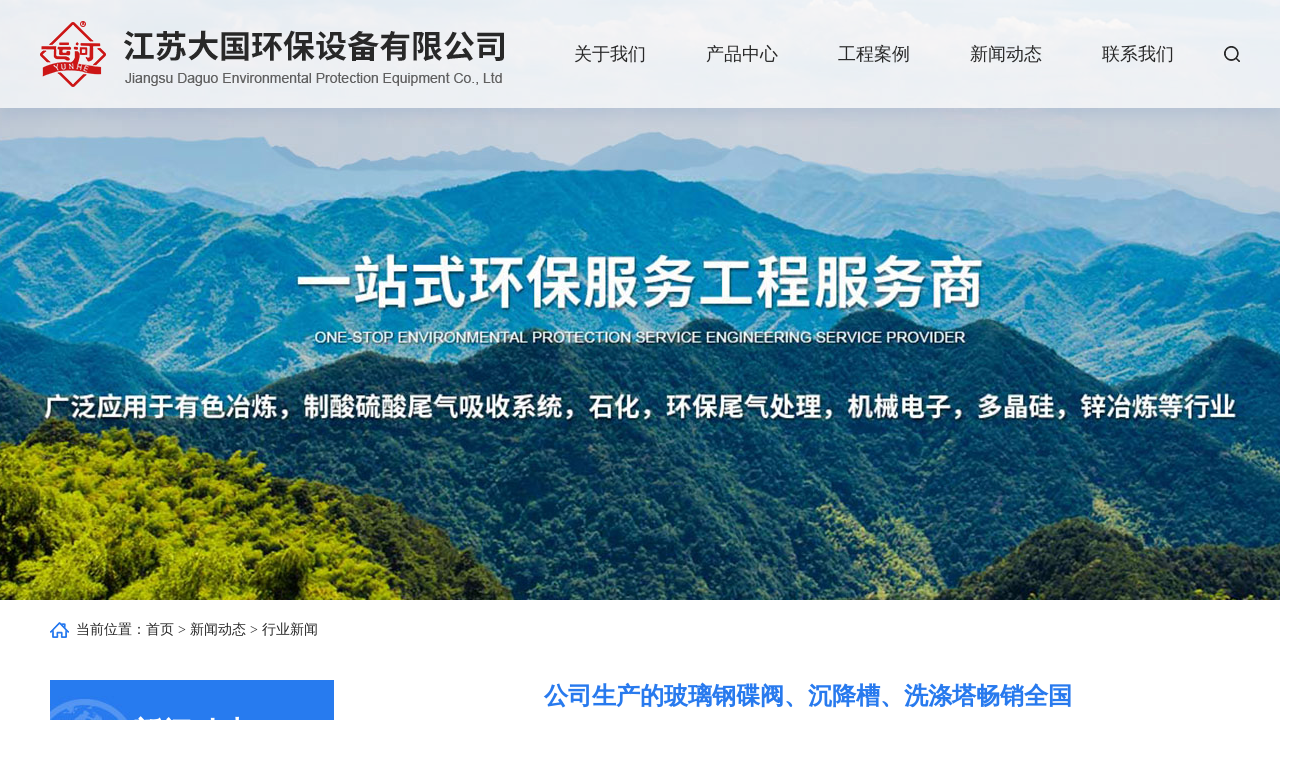

--- FILE ---
content_type: text/html; charset=utf-8
request_url: http://www.js-dg.cn/news/315.html
body_size: 6791
content:
<!DOCTYPE html>
<html lang="zh">
<head>
<meta charset="UTF-8">
<meta name="viewport" content="width=device-width, initial-scale=1.0">
<meta http-equiv="X-UA-Compatible" content="ie=edge">
<title>公司生产的玻璃钢碟阀、沉降槽、洗涤塔畅销全国-大国环保</title>
<meta name="keywords" content="公司生产的玻璃钢碟阀、沉降槽、洗涤塔畅销全国" />
<meta name="description" content="公司主要生产各类防腐型玻璃钢冷却塔，玻璃钢洗涤塔、脱吸塔、尾气吸收塔，玻璃钢碟阀，玻璃钢沉降槽，全自动加药设备、自清洗过滤器，玻璃钢CN过滤器，硅烷燃烧塔、玻璃钢贮罐、玻璃钢防腐管道及水处理设备、防腐设备、污水处理工程和给排水环保设备。产品广泛应用于光伏…" />
<link type="text/css" rel="stylesheet" href="/23tempdghb/dghbpc/css/common.css"/> 
<link type="text/css" rel="stylesheet" href="/23tempdghb/dghbpc/css/css.css"/> 
<link type="text/css" rel="stylesheet" href="/23tempdghb/dghbpc/css/ui-dialog.css"/>
<script type="text/javascript" src="/23tempdghb/dghbpc/js/jquery.min.js"></script>
<script type="text/javascript" src="/23tempdghb/dghbpc/js/jquery.form.min.js"></script>
<script type="text/javascript" src="/23tempdghb/dghbpc/js/common.js"></script>  

<link rel="shortcut icon" href="/upload/20230714/202307141338080579.png" type="image/png"> 


</head>
<body>

<div class="header">
  <div class="head"> <a href="http://www.js-dg.cn/" title="江苏大国环保设备有限公司" class="logo fl dibok"><img src="/upload/20230714/202307141340045840.png" alt="大国环保" /></a>
    <div class="sea fr"><img src="/23tempdghb/dghbpc/images/ser_btn.png" width="16" /></div>
    <div class="search">
      <div class="satr"><em></em>
        <input type="text" id="keywords2" onblur="if(this.value=='') this.placeholder='';" onfocus="if(this.placeholder=='请输入关键词') this.placeholder='';" class="sousuo1" placeholder="请输入关键词" />
        <input class="sousuo" type="button" onclick="JavaScript:SearchForm('http://www.js-dg.cn/search.html',this);" >
      </div>
    </div>
    <ul class="menu fr">
      <li class="stmenu"><a href="http://www.js-dg.cn/abouts/profile.html" class="xialaguang f18" rel="nofollow">关于我们</a>
        <ul class="children flg f14">
          
          <li><a href="http://www.js-dg.cn/abouts/profile.html" rel="nofollow" >公司简介</a></li>
          
          <li><a href="http://www.js-dg.cn/abouts/culture.html" rel="nofollow" >企业文化</a></li>
          
          <li><a href="http://www.js-dg.cn/abouts/105/" rel="nofollow" >企业风貌</a></li>
          
          <li><a href="http://www.js-dg.cn/abouts/142/" rel="nofollow" >生产力量</a></li>
          
          <li><a href="http://www.js-dg.cn/abouts/143.html" rel="nofollow" >营销网络</a></li>
          
        </ul>
      </li>
      <li class="stmenu"><a href="http://www.js-dg.cn/products/" class="xialaguang f18">产品中心</a>
        <ul class="children flg f14">
          
          <li><a href="http://www.js-dg.cn/products/108/" title="消雾冷却塔">消雾冷却塔</a></li>
          
          <li><a href="http://www.js-dg.cn/products/109/" title="玻璃钢蝶阀">玻璃钢蝶阀</a></li>
          
          <li><a href="http://www.js-dg.cn/products/114/" title="玻璃钢沉降槽">玻璃钢沉降槽</a></li>
          
          <li><a href="http://www.js-dg.cn/products/113/" title="玻璃钢浓密机盖板">玻璃钢浓密机盖板</a></li>
          
          <li><a href="http://www.js-dg.cn/products/139/" title="酸雾净化塔">酸雾净化塔</a></li>
          
          <li><a href="http://www.js-dg.cn/products/140/" title="全玻璃钢框架防腐冷却塔">全玻璃钢框架防腐冷却塔</a></li>
          
          <li><a href="http://www.js-dg.cn/products/145/" title="废气净化处理设备">废气净化处理设备</a></li>
          
          <li><a href="http://www.js-dg.cn/products/149/" title="F4动力波喷头">F4动力波喷头</a></li>
          
        </ul>
      </li>
      <li class="stmenu"><a href="http://www.js-dg.cn/projects/" class="xialaguang f18" rel="nofollow">工程案例</a></li>
      <li class="stmenu"><a href="http://www.js-dg.cn/news/" class="xialaguang f18">新闻动态</a>
        <ul class="children flg f14">
          
          <li><a href="http://www.js-dg.cn/news/1/">公司新闻</a></li>
          
          <li><a href="http://www.js-dg.cn/news/2/">行业新闻</a></li>
          
          <li><a href="http://www.js-dg.cn/news/148/">中标项目</a></li>
          
        </ul>
      </li>
      <li class="stmenu"><a href="http://www.js-dg.cn/services/contact.html" class="xialaguang f18" rel="nofollow">联系我们</a> </li>
    </ul>
  </div>
</div>

<div class="cona banner" style="background:url(/upload/20240613/202406131115007915.jpg) repeat center; height:600px;"></div>

<div class="loc f14 flg">当前位置：<a href="http://www.js-dg.cn/" rel="nofollow">首页</a> &gt; <a href="http://www.js-dg.cn/news/" rel="nofollow">新闻动态</a> &gt; <a href="http://www.js-dg.cn/news/2/">行业新闻</a></div>
<div class="cona pb60 bgff">
  <div class="main pt20">
    <div class="left fl ovhiden">
  <div class="cona f30 fb text-center white">新闻动态</div>
  <div class="sub_bo">
    
    <div class="subNav dir1 tra3"><a href="http://www.js-dg.cn/news/1/" rel="nofollow"><span class="fl">公司新闻</span><span class="fr tsar dibok pt5">&gt;</span></a></div>
    
    <div class="subNav dir2 tra3"><a href="http://www.js-dg.cn/news/2/" rel="nofollow"><span class="fl">行业新闻</span><span class="fr tsar dibok pt5">&gt;</span></a></div>
    
    <div class="subNav dir148 tra3"><a href="http://www.js-dg.cn/news/148/" rel="nofollow"><span class="fl">中标项目</span><span class="fr tsar dibok pt5">&gt;</span></a></div>
    
  </div>
</div>

    <script>$(function(){$(".dir2").addClass("cur")})</script>
    <div class="right fr ovhiden">
      <div class="news_tit cona text-center">
        <h1 class="f24 color">公司生产的玻璃钢碟阀、沉降槽、洗涤塔畅销全国</h1>
        <p class="flg">信息来源：本站 | 发布日期： <span class="tsar">
        2013-11-08 10:59:21
        </span> | 浏览量：<span class="tsar f24 red">3514</span> </p>
      </div>
      <div class="arKeywords f14 flg"> <p class="fb color">摘要：</p>
        <p class="pt10 line20">公司主要生产各类防腐型玻璃钢冷却塔，玻璃钢洗涤塔、脱吸塔、尾气吸收塔，玻璃钢碟阀，玻璃钢沉降槽，全自动加药设备、自清洗过滤器，玻璃钢CN过滤器，硅烷燃烧塔、玻璃钢贮罐、玻璃钢防腐管道及水处理设备、防腐设备、污水处理工程和给排水环保设备。产品广泛应用于光伏…</p>
      </div>
      <div class="arContent line2 pt30 cona">&emsp;&emsp;公司主要生产各类防腐型玻璃钢冷却塔，玻璃钢洗涤塔、脱吸塔、尾气吸收塔，玻璃钢碟阀，玻璃钢沉降槽，全自动加药设备、自清洗过滤器，玻璃钢CN过滤器，硅烷燃烧塔、玻璃钢贮罐、玻璃钢防腐管道及水处理设备、防腐设备、污水处理工程和给排水环保设备。产品广泛应用于光伏、多晶硅、太阳能电池、电子、半导体、机械、冶炼、氯碱、钛白、石化、电力、汽车、环保等行业。</div>
      <div class="FastMove f14 cona">
        <div class="fl"> <p>上一篇：<a href="http://www.js-dg.cn/news/314.html" title="防腐型全玻璃钢冷却塔应用于污水、酸碱水的循环冷却">防腐型全玻璃钢冷却塔应用于污水、酸碱水的循环冷却</a></p>
        </div>
        <div class="fr"> <p>下一篇：<a href="http://www.js-dg.cn/news/316.html" title="玻璃钢CN过滤器和尾气吸收塔的制作^">玻璃钢CN过滤器和尾气吸收塔的制作^</a></p>
        </div>
      </div>
      <div class="cona pt30">
        <div class="cona but_tit text-center"><span class="color f26 cona">——  相关文章  ——</span><span class="cona f30 fb tsarb dibok text-uppercase opac1">Related articles</span></div>
        <ul class="xgwz">
          <!--相关文章列表-->
          
          <li>
            <div class="cona"><a href="http://www.js-dg.cn/news/622.html" title="消雾冷却塔热交换消雾机制" class="f18 dibok newm">消雾冷却塔热交换消雾机制</a></div>
            <div class="cona pt10"></div>
            <div class="time f14 tsar flg">
              2026-01-22 09:32:47
            </div>
            <p class="line20 cona pt10 opac7 f14 flg">消雾冷却塔的热交换消雾机制通过湿热空气与干冷空气的间接热交换，结合科学的风道设计与湿度控制，实现水雾消除与环境湿度降低。其核心原理与关键技术如下：一、热交换消雾的核心原理湿热空气与干冷空气的混合降温湿热空气来源：冷却塔内循环水通过喷淋系统与空气热交换后…</p>
          </li>
          
          <li>
            <div class="cona"><a href="http://www.js-dg.cn/news/621.html" title="浓密机盖板分层复合，强化性能" class="f18 dibok newm">浓密机盖板分层复合，强化性能</a></div>
            <div class="cona pt10"></div>
            <div class="time f14 tsar flg">
              2026-01-08 09:19:58
            </div>
            <p class="line20 cona pt10 opac7 f14 flg">浓密机盖板采用分层复合设计（玻璃钢内层+夹芯保温层+玻璃钢外层），可通过材料性能互补、结构功能集成及制造工艺优化实现性能强化，具体分析如下：一、材料性能互补：防腐蚀与轻量化的双重保障玻璃钢内层直接接触矿浆，利用玻璃钢的耐酸碱特性（对硫酸等腐蚀性液体抗性优…</p>
          </li>
          
          <li>
            <div class="cona"><a href="http://www.js-dg.cn/news/620.html" title="玻璃钢蝶阀的安装方法及注意事项有哪些" class="f18 dibok newm">玻璃钢蝶阀的安装方法及注意事项有哪些</a></div>
            <div class="cona pt10"></div>
            <div class="time f14 tsar flg">
              2025-12-30 09:11:09
            </div>
            <p class="line20 cona pt10 opac7 f14 flg">玻璃钢蝶阀的安装需遵循规范流程，同时需注意方向、位置、法兰连接、操作空间及后续维护等关键事项，具体如下：一、安装方法安装前准备确认阀门型号、规格与管道系统匹配（如压力等级、介质类型、温度等）。清洁管道内部，确保无焊渣、杂质或异物，避免损坏密封面。检查阀…</p>
          </li>
          
          <li>
            <div class="cona"><a href="http://www.js-dg.cn/news/619.html" title="F4动力喷头的深度清洗该怎么做" class="f18 dibok newm">F4动力喷头的深度清洗该怎么做</a></div>
            <div class="cona pt10"></div>
            <div class="time f14 tsar flg">
              2025-12-16 10:47:15
            </div>
            <p class="line20 cona pt10 opac7 f14 flg">F4动力喷头的深度清洗需遵循系统化操作流程与细节管控，具体步骤及注意事项如下：一、前期准备与安全规范工具与材料：专用清洗液（如压电式喷头需无腐蚀性溶剂）、玻璃注射器（40-50ml容量）、棉签、无纺布、密封圈、润滑脂、耐腐蚀容器（烧杯）、超声波清洗机（可选）、…</p>
          </li>
          
          
          <!--相关文章列表-->
          
        </ul>
        
      </div>
      <div class="cona pt30">
        <div class="cona but_tit text-center"><span class="color f26 cona dibok">——  相关产品  ——</span><span class="cona f30 fb tsarb dibok text-uppercase opac1">Related products</span></div>
        <ul class="product-list plb pt20">
          
          <li><a href="http://www.js-dg.cn/products/542.html" title="玻璃钢蝶阀DN3600"> <i> <img src="/upload/20210317/202103171641253160.jpg" alt="玻璃钢蝶阀DN3600" class="imgs" /></i></a> <a href="http://www.js-dg.cn/products/542.html" title="玻璃钢蝶阀DN3600">
            <figcaption class="f14 flg">玻璃钢蝶阀DN3600</figcaption>
            <mark><b></b></mark>
            </a> </li>
          
          <li><a href="http://www.js-dg.cn/products/319.html" title="封闭式消雾冷却塔"> <i> <img src="/upload/20180423/201804231307191633.jpg" alt="封闭式消雾冷却塔" class="imgs" /></i></a> <a href="http://www.js-dg.cn/products/319.html" title="封闭式消雾冷却塔">
            <figcaption class="f14 flg">封闭式消雾冷却塔</figcaption>
            <mark><b></b></mark>
            </a> </li>
          
          <li><a href="http://www.js-dg.cn/products/543.html" title="玻璃钢蝶阀DN2200"> <i> <img src="/upload/20210317/202103171641571718.jpg" alt="玻璃钢蝶阀DN2200" class="imgs" /></i></a> <a href="http://www.js-dg.cn/products/543.html" title="玻璃钢蝶阀DN2200">
            <figcaption class="f14 flg">玻璃钢蝶阀DN2200</figcaption>
            <mark><b></b></mark>
            </a> </li>
          
          <li><a href="http://www.js-dg.cn/products/320.html" title="玻璃钢消雾冷却塔"> <i> <img src="/upload/20180423/201804231307277697.jpg" alt="玻璃钢消雾冷却塔" class="imgs" /></i></a> <a href="http://www.js-dg.cn/products/320.html" title="玻璃钢消雾冷却塔">
            <figcaption class="f14 flg">玻璃钢消雾冷却塔</figcaption>
            <mark><b></b></mark>
            </a> </li>
          
        </ul>
        
      </div>
    </div>
  </div>
</div>
<div class="cona bgf5 pad65">
  <div class="main">
    <dl class="fl fov ovhiden">
      <dt class="f18 fb"><a href="http://www.js-dg.cn/abouts/profile.html" rel="nofollow">关于我们</a></dt>
      <dd class="cona flg line30 pt20 f14">
        
        <a href="http://www.js-dg.cn/abouts/profile.html" rel="nofollow" class="dibok">公司简介</a>
        
        <a href="http://www.js-dg.cn/abouts/culture.html" rel="nofollow" class="dibok">企业文化</a>
        
        <a href="http://www.js-dg.cn/abouts/105/" rel="nofollow" class="dibok">企业风貌</a>
        
        <a href="http://www.js-dg.cn/abouts/142/" rel="nofollow" class="dibok">生产力量</a>
        
      </dd>
    </dl>
    <dl class="fl fop ovhiden">
      <dt class="f18 fb"><a href="http://www.js-dg.cn/products/">产品中心</a></dt>
      <dd class="cona flg line30 pt20 f14">
        
        <a href="http://www.js-dg.cn/products/108/" class="dibok" title="消雾冷却塔">消雾冷却塔</a>
        
        <a href="http://www.js-dg.cn/products/109/" class="dibok" title="玻璃钢蝶阀">玻璃钢蝶阀</a>
        
        <a href="http://www.js-dg.cn/products/114/" class="dibok" title="玻璃钢沉降槽">玻璃钢沉降槽</a>
        
        <a href="http://www.js-dg.cn/products/113/" class="dibok" title="玻璃钢浓密机盖板">玻璃钢浓密机盖板</a>
        
        <a href="http://www.js-dg.cn/products/139/" class="dibok" title="酸雾净化塔">酸雾净化塔</a>
        
        <a href="http://www.js-dg.cn/products/140/" class="dibok" title="全玻璃钢框架防腐冷却塔">全玻璃钢框架防腐冷却塔</a>
        
        <a href="http://www.js-dg.cn/products/145/" class="dibok" title="废气净化处理设备">废气净化处理设备</a>
        
        <a href="http://www.js-dg.cn/products/149/" class="dibok" title="F4动力波喷头">F4动力波喷头</a>
        
      </dd>
    </dl>
    <dl class="fl ovhiden">
      <dt class="f18 fb"><a href="http://www.js-dg.cn/services/contact.html" rel="nofollow">联系我们</a></dt>
      <dd class="cona pt20 f14 flg line30"> 手 机：13601500911 蒋先生<br />
传 真：0519-86135000<br />
邮 箱：jgl5517063@163.com<br />
地 址：江苏省常州市武进区前黄镇运村 </dd>
    </dl>
    <dl class="fr text-right ovhiden">
      <dt> <p class="cona flg">全国服务热线</p>
        <p class="cona f28 fb tsar pt10">0519-86131430</p>
      </dt>
      <dd class="cona pt10">
        <div class="fl f14 flg opac7 ovhiden pt50">扫码浏览<br />
          大国手机站</div>
        <div class="fr ovhiden"><img src="/upload/20180423/201804231640214738.jpg" width="100" /></div>
      </dd>
    </dl>
  </div>
</div>
<div class="cona text-center f14 pad20 bgcolor">
  <div class="main flg opac7">Copyright 2018-2023 江苏大国环保设备有限公司 <a href="https://beian.miit.gov.cn/" target="_blank" rel="nofollow">苏ICP备18045247号</a> <a href="http://www.js-dg.cn/services/legalnotice.html" target="_blank" rel="nofollow">版权声明</a> 技术支持：<a href="https://www.jsdongwang.com/" target="_blank" rel="nofollow">江苏东网科技</a> <!--百度推送-->
<script>
(function(){
    var bp = document.createElement('script');
    var curProtocol = window.location.protocol.split(':')[0];
    if (curProtocol === 'https'){
   bp.src = 'https://zz.bdstatic.com/linksubmit/push.js';
  }
  else{
  bp.src = 'http://push.zhanzhang.baidu.com/push.js';
  }
    var s = document.getElementsByTagName("script")[0];
    s.parentNode.insertBefore(bp, s);
})();
</script> <a href="http://www.js-dg.cn/sitemap.xml" target="_blank">sitemap.xml</a></div>
</div>
<div style="width:80px; margin:0 auto;" rel="nofollow"></div>
<a href="#0" class="cd-top" rel="nofollow">Top</a>
<div id="QVerify" style="visibility: hidden;">
    <div class="QVerify" style="visibility: hidden;">
        <div class="QVerify-title">
            <div class="QVerify-title-name">人机验证</div>
            <div class="QVerify-title-desc">滑动滑块，使图片显示角度为正</div> 
        </div>
        <div class="QVerify-verify">
            <div class="QVerify-verify-img">
                <img id="QVerify-verifyImg" src="../../images/t1.jpg" style="transform: rotate(189deg);">
                <div class="QVerify-success" style="display: none;"></div>
            </div>
            <div class="QVerify-verify-silder">
                <div id="QVerify-silder" class="QVerify-silder">
                    <div id="QVerify-silder-btn" class="QVerify-silder-btn" style="left: 0px;"></div>
                </div>
            </div>
        </div> 
        <div class="QVerify-result"></div>
    </div>
</div> 
<script type="text/javascript" src="/23tempdghb/dghbpc/js/tab.js"></script>
</body>
</html><!--页面总耗时：438.3136--><!--准备耗时：312.5585--><!--执行耗时：125.7551-->

--- FILE ---
content_type: application/javascript
request_url: http://www.js-dg.cn/23tempdghb/dghbpc/js/common.js
body_size: 33500
content:
/*  
*需要结合jquery和Validform和artdialog一起使用
----------------------------------------------------------*/
function getPopMenu(c, u, p, t) {
	$.getJSON("/tools/ajax_menu.ashx?category=" + c + "&up=" + u, function (data) {
		$.each(data, function (idx, item) {
			$("#" + p).append(t.replace(/\[path\]/g, item.path).replace(/\[title\]/g, item.title));
		});
	});
}
 
//写Cookie
function addCookie(objName, objValue, objHours) {
    var str = objName + "=" + escape(objValue);
    if (objHours > 0) {//为0时不设定过期时间，浏览器关闭时cookie自动消失
        var date = new Date();
        var ms = objHours * 3600 * 1000;
        date.setTime(date.getTime() + ms);
        str += "; expires=" + date.toGMTString();
    }
    document.cookie = str;
}

//读Cookie
function getCookie(objName) {//获取指定名称的cookie的值
    var arrStr = document.cookie.split("; ");
    for (var i = 0; i < arrStr.length; i++) {
        var temp = arrStr[i].split("=");
        if (temp[0] == objName) return unescape(temp[1]);
    }
    return "";
}
//四舍五入函数
function ForDight(Dight, How) {
    Dight = Math.round(Dight * Math.pow(10, How)) / Math.pow(10, How);
    return Dight;
}
//只允许输入数字
function checkNumber(e) {
    var keynum = window.event ? e.keyCode : e.which;
    if ((48 <= keynum && keynum <= 57) || keynum == 8) {
        return true;
    } else {
        return false;
    }
}
//只允许输入小数
function checkForFloat(obj, e) {
    var isOK = false;
    var key = window.event ? e.keyCode : e.which;
    if ((key > 95 && key < 106) || //小键盘上的0到9  
        (key > 47 && key < 60) ||  //大键盘上的0到9  
        (key == 110 && obj.value.indexOf(".") < 0) || //小键盘上的.而且以前没有输入.  
        (key == 190 && obj.value.indexOf(".") < 0) || //大键盘上的.而且以前没有输入.  
         key == 8 || key == 9 || key == 46 || key == 37 || key == 39) {
        isOK = true;
    } else {
        if (window.event) { //IE
            e.returnValue = false;   //event.returnValue=false 效果相同.    
        } else { //Firefox 
            e.preventDefault();
        }
    }  
    return isOK;  
}




//显示浮动窗口
function showWindow(obj){
	var tit = $(obj).attr("title");
	var box = $(obj).html();
	dialog({
		width:500,
		title:tit,
		content:box,
		okValue:'确定',
		ok:function (){ }
	}).showModal();
}

/*页面级通用方法
------------------------------------------------*/
//智能浮动层函数
$.fn.smartFloat = function() {
	var position = function(element) {
		var top = element.position().top, pos = element.css("position");
		var w = element.innerWidth();
		$(window).scroll(function() {
			var scrolls = $(this).scrollTop();
			if (scrolls > top) {
				if (window.XMLHttpRequest) {
					element.css({
						width: w,
						position: "fixed",
						top: 55
					});	
				} else {
					element.css({
						top: scrolls
					});	
				}
			}else {
				element.css({
					position: pos,
					top: top
				});	
			}
		});
	};
	return $(this).each(function() {
		position($(this));						 
	}); 
};
 



//单击执行AJAX请求操作
function clickSubmit(sendUrl){
	$.ajax({
		type: "POST",
		url: sendUrl,
		dataType: "json",
		timeout: 20000,
		success: function(data, textStatus) {
			if (data.status == 1){
				var d = dialog({content:data.msg}).show();
				setTimeout(function () {
					d.close().remove();
					location.reload();
				}, 2000);
			} else {
				dialog({title:'提示', content:data.msg, okValue:'确定', ok:function (){}}).showModal();
			}
		},
		error: function (XMLHttpRequest, textStatus, errorThrown) {
			dialog({title:'提示', content:"状态：" + textStatus + "；出错提示：" + errorThrown, okValue:'确定', ok:function (){}}).showModal();
		}
	});
}

//=====================发送验证邮件=====================
function sendEmail(username, sendurl) {
	if(username == ""){
		dialog({title:'提示', content:'对不起，用户名不允许为空！', okValue:'确定', ok:function (){}}).showModal();
		return false;
	}
	//提交
	$.ajax({
		url: sendurl,
		type: "POST",
		timeout: 60000,
		data: { "username": username },
		dataType: "json",
		success: function (data, type) {
			if (data.status == 1) {
				var d = dialog({content:data.msg}).show();
				setTimeout(function () {
					d.close().remove();
				}, 2000);
			} else {
				dialog({title:'提示', content:data.msg, okValue:'确定', ok:function (){}}).showModal();
			}
		},
		error: function(XMLHttpRequest, textStatus, errorThrown){
			 dialog({title:'提示', content:"状态：" + textStatus + "；出错提示：" + errorThrown, okValue:'确定', ok:function (){}}).showModal();
		}
	});
}
//=====================发送手机短信验证码=====================
var wait = 0; //计算变量
function sendSMS(btnObj, valObj, sendUrl) {
	if($(valObj).val() == ""){
		dialog({title:'提示', content:'对不起，请填写手机号码后再获取！', okValue:'确定', ok:function (){}}).showModal();
		return false;
	}
	//发送AJAX请求
	$.ajax({
		url: sendUrl,
		type: "POST",
		timeout: 60000,
		data: { "mobile": $(valObj).val() },
		dataType: "json",
		beforeSend: function(XMLHttpRequest) {
			$(btnObj).unbind("click").removeAttr("onclick"); //移除按钮事件
		},
		success: function (data, type) {
			if (data.status == 1) {
				wait = data.time * 60; //赋值时间
				time(); //调用计算器
				var d = dialog({content:data.msg}).show();
				setTimeout(function () {
					d.close().remove();
				}, 2000);
			} else {
				$(btnObj).removeClass("gray").text("发送确认码");
				$(btnObj).bind("click", function(){
					sendSMS(btnObj, valObj, sendurl); //重新绑定事件
				});
				dialog({title:'提示', content:data.msg, okValue:'确定', ok:function (){}}).showModal();
			}
		},
		error: function(XMLHttpRequest, textStatus, errorThrown){
			$(btnObj).removeClass("gray").text("发送确认码");
			$(btnObj).bind("click", function(){
				sendSMS(btnObj, valObj, sendurl); //重新绑定事件
			});
			dialog({title:'提示', content:"状态：" + textStatus + "；出错提示：" + errorThrown, okValue:'确定', ok:function (){}}).showModal();
		}
	});
	//倒计时计算器
	function time(){
		if (wait == 0) {
			$(btnObj).removeClass("gray").text("发送确认码");
			$(btnObj).bind("click", function(){
				sendSMS(btnObj, valObj, sendurl); //重新绑定事件
			});
		}else{
			$(btnObj).addClass("gray").text("重新发送(" + wait + ")");
			wait--;
			setTimeout(function() {
				time(btnObj);
			},1000)
		}
	}
}

/*表单AJAX提交封装(包含验证)
------------------------------------------------*/
function AjaxInitForm(formObj, btnObj, isDialog, urlObj, callback){
	var argNum = arguments.length; //参数个数
	$(formObj).Validform({
		tiptype:3,
		callback:function(form){
			//AJAX提交表单
            $(form).ajaxSubmit({
                beforeSubmit: formRequest,
                success: formResponse,
                error: formError,
                url: $(formObj).attr("url"),
                type: "post",
                dataType: "json",
                timeout: 60000
            });
            return false;
		}
	});
    
    //表单提交前
    function formRequest(formData, jqForm, options) {
        $(btnObj).prop("disabled", true);
        $(btnObj).val("提交中...");
    }

    //表单提交后
    function formResponse(data, textStatus) {
		if (data.status == 1) {
            $(btnObj).val("提交成功");
			//是否提示，默认不提示
			if(isDialog == 1){
				var d = dialog({content:data.msg}).show();
				setTimeout(function () {
					d.close().remove();
					if (argNum == 5) {
						callback();
					}else if(data.url){
						location.href = data.url;
					}else if($(urlObj).length > 0 && $(urlObj).val() != ""){
						location.href = $(urlObj).val();
					}else{
						location.reload();
					}
				}, 2000);
			}else{
				if (argNum == 5) {
					callback();
				}else if(data.url){
					location.href = data.url;
				}else if($(urlObj)){
					location.href = $(urlObj).val();
				}else{
					location.reload();
				}
			}
		}
		else if (data.status == 0) {//返回错误提示
		    dialog({ title: '提示', content: data.msg, okValue: '确定', ok: function () { } }).showModal();
		    $(btnObj).prop("disabled", false);
		    $(btnObj).val("再次提交");
		}
    }
    //表单提交出错
    function formError(XMLHttpRequest, textStatus, errorThrown) { 
            dialog({ title: '提示', content: '状态：' + textStatus + '；出错提示：' + errorThrown, okValue: '确定', ok: function () { } }).showModal();
            $(btnObj).prop("disabled", false);
            $(btnObj).val("再次提交"); 
    }
}

//初始化视频播放器需配合ckplayer.js使用
function initCKPlayer(boxId, videoSrc, playerSrc){
	var flashvars={
        f:videoSrc,
        c:0,
        loaded:'loadedHandler'
    };
    var video=[videoSrc];
    CKobject.embed(playerSrc,boxId,'video_v1','100%','100%',false,flashvars,video);
}


//在线客服
//右侧 点击向上 按钮
jQuery(document).ready(function ($) {
    var offset = 300,
		offset_opacity = 1200,
		scroll_top_duration = 700,
		$back_to_top = $('.cd-top');
    $(window).scroll(function () {
        ($(this).scrollTop() > offset) ? $back_to_top.addClass('cd-is-visible') : $back_to_top.removeClass('cd-is-visible cd-fade-out');
        if ($(this).scrollTop() > offset_opacity) {
            $back_to_top.addClass('cd-fade-out');
        }
    });
    $back_to_top.on('click', function (event) {
        event.preventDefault();
        $('body,html').animate({ scrollTop: 0 }, scroll_top_duration
		);
    });
});


//浮动右侧在线客服
$(function () {
    var KF = $(".keifu");
    var wkbox = $(".keifu_box");
    var kf_close = $(".keifu .keifu_close");
    var icon_keifu = $(".icon_keifu");
    var kH = wkbox.height();
    var kW = wkbox.width();
    var wH = $(window).height();
    KF.css({ height: kH });
    icon_keifu.css("top", 0);
    var KF_top = (wH - kH) / 2;
    if (KF_top < 0) KF_top = 0;
    KF.css("top", 120);

    $(kf_close).click(function () {
        KF.animate({ width: "0" }, 200, function () {
            wkbox.hide();
            icon_keifu.show();
            KF.animate({ width: 26 }, 300);
        });
    });
    $(icon_keifu).click(function () {
        $(this).hide();
        wkbox.show();
        KF.animate({ width: kW }, 200);
    });
});

//浮动左侧在线留言
$(function () {
    var lybox = $(".SfMessBody");
    var ly_Icon = document.getElementById("SfMessHeadIcon");
    var ly_close = $(".SfMessWrap .SfMessIconClose");
    var ly_open = $(".SfMessWrap .SfMessIconOpen");
    $(ly_Icon).click(function () {
        if (ly_Icon.className == "SfMessIconClose") {
            ly_Icon.className = "SfMessIconOpen";
            lybox.hide();
        } else {
            ly_Icon.className = "SfMessIconClose";
            lybox.show();
        }
    });
});




/*! fancyBox v2.1.4 fancyapps.com | fancyapps.com/fancybox/#license 弹出层*/
(function (C, z, f, r) {
    var q = f(C), n = f(z), b = f.fancybox = function () { b.open.apply(this, arguments) }, H = navigator.userAgent.match(/msie/), w = null, s = z.createTouch !== r, t = function (a) { return a && a.hasOwnProperty && a instanceof f }, p = function (a) { return a && "string" === f.type(a) }, F = function (a) { return p(a) && 0 < a.indexOf("%") }, l = function (a, d) { var e = parseInt(a, 10) || 0; d && F(a) && (e *= b.getViewport()[d] / 100); return Math.ceil(e) }, x = function (a, b) { return l(a, b) + "px" }; f.extend(b, {
        version: "2.1.4", defaults: {
            padding: 15, margin: 20, width: 800,
            height: 600, minWidth: 100, minHeight: 100, maxWidth: 9999, maxHeight: 9999, autoSize: !0, autoHeight: !1, autoWidth: !1, autoResize: !0, autoCenter: !s, fitToView: !0, aspectRatio: !1, topRatio: 0.5, leftRatio: 0.5, scrolling: "auto", wrapCSS: "", arrows: !0, closeBtn: !0, closeClick: !1, nextClick: !1, mouseWheel: !0, autoPlay: !1, playSpeed: 3E3, preload: 3, modal: !1, loop: !0, ajax: { dataType: "html", headers: { "X-fancyBox": !0 } }, iframe: { scrolling: "auto", preload: !0 }, swf: { wmode: "transparent", allowfullscreen: "true", allowscriptaccess: "always" }, keys: {
                next: {
                    13: "left",
                    34: "up", 39: "left", 40: "up"
                }, prev: { 8: "right", 33: "down", 37: "right", 38: "down" }, close: [27], play: [32], toggle: [70]
            }, direction: { next: "left", prev: "right" }, scrollOutside: !0, index: 0, type: null, href: null, content: null, title: null, tpl: {
                wrap: '<div class="fancybox-wrap" tabIndex="-1"><div class="fancybox-skin"><div class="fancybox-outer"><div class="fancybox-inner"></div></div></div></div>', image: '<img class="fancybox-image" src="{href}" alt="" />', iframe: '<iframe id="fancybox-frame{rnd}" name="fancybox-frame{rnd}" class="fancybox-iframe" frameborder="0" vspace="0" hspace="0" webkitAllowFullScreen mozallowfullscreen allowFullScreen' +
				(H ? ' allowtransparency="true"' : "") + "></iframe>", error: '<p class="fancybox-error">The requested content cannot be loaded.<br/>Please try again later.</p>', closeBtn: '<a title="Close" class="fancybox-item fancybox-close" href="javascript:;"></a>', next: '<a title="Next" class="fancybox-nav fancybox-next" href="javascript:;"><span></span></a>', prev: '<a title="Previous" class="fancybox-nav fancybox-prev" href="javascript:;"><span></span></a>'
            }, openEffect: "fade", openSpeed: 250, openEasing: "swing", openOpacity: !0,
            openMethod: "zoomIn", closeEffect: "fade", closeSpeed: 250, closeEasing: "swing", closeOpacity: !0, closeMethod: "zoomOut", nextEffect: "elastic", nextSpeed: 250, nextEasing: "swing", nextMethod: "changeIn", prevEffect: "elastic", prevSpeed: 250, prevEasing: "swing", prevMethod: "changeOut", helpers: { overlay: !0, title: !0 }, onCancel: f.noop, beforeLoad: f.noop, afterLoad: f.noop, beforeShow: f.noop, afterShow: f.noop, beforeChange: f.noop, beforeClose: f.noop, afterClose: f.noop
        }, group: {}, opts: {}, previous: null, coming: null, current: null, isActive: !1,
        isOpen: !1, isOpened: !1, wrap: null, skin: null, outer: null, inner: null, player: { timer: null, isActive: !1 }, ajaxLoad: null, imgPreload: null, transitions: {}, helpers: {}, open: function (a, d) {
            if (a && (f.isPlainObject(d) || (d = {}), !1 !== b.close(!0))) return f.isArray(a) || (a = t(a) ? f(a).get() : [a]), f.each(a, function (e, c) {
                var k = {}, g, h, j, m, l; "object" === f.type(c) && (c.nodeType && (c = f(c)), t(c) ? (k = { href: c.data("fancybox-href") || c.attr("href"), title: c.data("fancybox-title") || c.attr("title"), isDom: !0, element: c }, f.metadata && f.extend(!0, k,
				c.metadata())) : k = c); g = d.href || k.href || (p(c) ? c : null); h = d.title !== r ? d.title : k.title || ""; m = (j = d.content || k.content) ? "html" : d.type || k.type; !m && k.isDom && (m = c.data("fancybox-type"), m || (m = (m = c.prop("class").match(/fancybox\.(\w+)/)) ? m[1] : null)); p(g) && (m || (b.isImage(g) ? m = "image" : b.isSWF(g) ? m = "swf" : "#" === g.charAt(0) ? m = "inline" : p(c) && (m = "html", j = c)), "ajax" === m && (l = g.split(/\s+/, 2), g = l.shift(), l = l.shift())); j || ("inline" === m ? g ? j = f(p(g) ? g.replace(/.*(?=#[^\s]+$)/, "") : g) : k.isDom && (j = c) : "html" === m ? j = g : !m && (!g &&
				k.isDom) && (m = "inline", j = c)); f.extend(k, { href: g, type: m, content: j, title: h, selector: l }); a[e] = k
            }), b.opts = f.extend(!0, {}, b.defaults, d), d.keys !== r && (b.opts.keys = d.keys ? f.extend({}, b.defaults.keys, d.keys) : !1), b.group = a, b._start(b.opts.index)
        }, cancel: function () {
            var a = b.coming; a && !1 !== b.trigger("onCancel") && (b.hideLoading(), b.ajaxLoad && b.ajaxLoad.abort(), b.ajaxLoad = null, b.imgPreload && (b.imgPreload.onload = b.imgPreload.onerror = null), a.wrap && a.wrap.stop(!0, !0).trigger("onReset").remove(), b.coming = null, b.current ||
			b._afterZoomOut(a))
        }, close: function (a) { b.cancel(); !1 !== b.trigger("beforeClose") && (b.unbindEvents(), b.isActive && (!b.isOpen || !0 === a ? (f(".fancybox-wrap").stop(!0).trigger("onReset").remove(), b._afterZoomOut()) : (b.isOpen = b.isOpened = !1, b.isClosing = !0, f(".fancybox-item, .fancybox-nav").remove(), b.wrap.stop(!0, !0).removeClass("fancybox-opened"), b.transitions[b.current.closeMethod]()))) }, play: function (a) {
            var d = function () { clearTimeout(b.player.timer) }, e = function () {
                d(); b.current && b.player.isActive && (b.player.timer =
				setTimeout(b.next, b.current.playSpeed))
            }, c = function () { d(); f("body").unbind(".player"); b.player.isActive = !1; b.trigger("onPlayEnd") }; if (!0 === a || !b.player.isActive && !1 !== a) { if (b.current && (b.current.loop || b.current.index < b.group.length - 1)) b.player.isActive = !0, f("body").bind({ "afterShow.player onUpdate.player": e, "onCancel.player beforeClose.player": c, "beforeLoad.player": d }), e(), b.trigger("onPlayStart") } else c()
        }, next: function (a) { var d = b.current; d && (p(a) || (a = d.direction.next), b.jumpto(d.index + 1, a, "next")) },
        prev: function (a) { var d = b.current; d && (p(a) || (a = d.direction.prev), b.jumpto(d.index - 1, a, "prev")) }, jumpto: function (a, d, e) { var c = b.current; c && (a = l(a), b.direction = d || c.direction[a >= c.index ? "next" : "prev"], b.router = e || "jumpto", c.loop && (0 > a && (a = c.group.length + a % c.group.length), a %= c.group.length), c.group[a] !== r && (b.cancel(), b._start(a))) }, reposition: function (a, d) {
            var e = b.current, c = e ? e.wrap : null, k; c && (k = b._getPosition(d), a && "scroll" === a.type ? (delete k.position, c.stop(!0, !0).animate(k, 200)) : (c.css(k), e.pos = f.extend({},
			e.dim, k)))
        }, update: function (a) { var d = a && a.type, e = !d || "orientationchange" === d; e && (clearTimeout(w), w = null); b.isOpen && !w && (w = setTimeout(function () { var c = b.current; c && !b.isClosing && (b.wrap.removeClass("fancybox-tmp"), (e || "load" === d || "resize" === d && c.autoResize) && b._setDimension(), "scroll" === d && c.canShrink || b.reposition(a), b.trigger("onUpdate"), w = null) }, e && !s ? 0 : 300)) }, toggle: function (a) {
            b.isOpen && (b.current.fitToView = "boolean" === f.type(a) ? a : !b.current.fitToView, s && (b.wrap.removeAttr("style").addClass("fancybox-tmp"),
			b.trigger("onUpdate")), b.update())
        }, hideLoading: function () { n.unbind(".loading"); f("#fancybox-loading").remove() }, showLoading: function () { var a, d; b.hideLoading(); a = f('<div id="fancybox-loading"><div></div></div>').click(b.cancel).appendTo("body"); n.bind("keydown.loading", function (a) { if (27 === (a.which || a.keyCode)) a.preventDefault(), b.cancel() }); b.defaults.fixed || (d = b.getViewport(), a.css({ position: "absolute", top: 0.5 * d.h + d.y, left: 0.5 * d.w + d.x })) }, getViewport: function () {
            var a = b.current && b.current.locked ||
			!1, d = { x: q.scrollLeft(), y: q.scrollTop() }; a ? (d.w = a[0].clientWidth, d.h = a[0].clientHeight) : (d.w = s && C.innerWidth ? C.innerWidth : q.width(), d.h = s && C.innerHeight ? C.innerHeight : q.height()); return d
        }, unbindEvents: function () { b.wrap && t(b.wrap) && b.wrap.unbind(".fb"); n.unbind(".fb"); q.unbind(".fb") }, bindEvents: function () {
            var a = b.current, d; a && (q.bind("orientationchange.fb" + (s ? "" : " resize.fb") + (a.autoCenter && !a.locked ? " scroll.fb" : ""), b.update), (d = a.keys) && n.bind("keydown.fb", function (e) {
                var c = e.which || e.keyCode, k =
				e.target || e.srcElement; if (27 === c && b.coming) return !1; !e.ctrlKey && (!e.altKey && !e.shiftKey && !e.metaKey && (!k || !k.type && !f(k).is("[contenteditable]"))) && f.each(d, function (d, k) { if (1 < a.group.length && k[c] !== r) return b[d](k[c]), e.preventDefault(), !1; if (-1 < f.inArray(c, k)) return b[d](), e.preventDefault(), !1 })
            }), f.fn.mousewheel && a.mouseWheel && b.wrap.bind("mousewheel.fb", function (d, c, k, g) {
                for (var h = f(d.target || null), j = !1; h.length && !j && !h.is(".fancybox-skin") && !h.is(".fancybox-wrap") ;) j = h[0] && !(h[0].style.overflow &&
				"hidden" === h[0].style.overflow) && (h[0].clientWidth && h[0].scrollWidth > h[0].clientWidth || h[0].clientHeight && h[0].scrollHeight > h[0].clientHeight), h = f(h).parent(); if (0 !== c && !j && 1 < b.group.length && !a.canShrink) { if (0 < g || 0 < k) b.prev(0 < g ? "down" : "left"); else if (0 > g || 0 > k) b.next(0 > g ? "up" : "right"); d.preventDefault() }
            }))
        }, trigger: function (a, d) {
            var e, c = d || b.coming || b.current; if (c) {
                f.isFunction(c[a]) && (e = c[a].apply(c, Array.prototype.slice.call(arguments, 1))); if (!1 === e) return !1; c.helpers && f.each(c.helpers, function (d,
				e) { e && (b.helpers[d] && f.isFunction(b.helpers[d][a])) && (e = f.extend(!0, {}, b.helpers[d].defaults, e), b.helpers[d][a](e, c)) }); f.event.trigger(a + ".fb")
            }
        }, isImage: function (a) { return p(a) && a.match(/(^data:image\/.*,)|(\.(jp(e|g|eg)|gif|png|bmp|webp)((\?|#).*)?$)/i) }, isSWF: function (a) { return p(a) && a.match(/\.(swf)((\?|#).*)?$/i) }, _start: function (a) {
            var d = {}, e, c; a = l(a); e = b.group[a] || null; if (!e) return !1; d = f.extend(!0, {}, b.opts, e); e = d.margin; c = d.padding; "number" === f.type(e) && (d.margin = [e, e, e, e]); "number" === f.type(c) &&
			(d.padding = [c, c, c, c]); d.modal && f.extend(!0, d, { closeBtn: !1, closeClick: !1, nextClick: !1, arrows: !1, mouseWheel: !1, keys: null, helpers: { overlay: { closeClick: !1 } } }); d.autoSize && (d.autoWidth = d.autoHeight = !0); "auto" === d.width && (d.autoWidth = !0); "auto" === d.height && (d.autoHeight = !0); d.group = b.group; d.index = a; b.coming = d; if (!1 === b.trigger("beforeLoad")) b.coming = null; else {
			    c = d.type; e = d.href; if (!c) return b.coming = null, b.current && b.router && "jumpto" !== b.router ? (b.current.index = a, b[b.router](b.direction)) : !1; b.isActive =
				!0; if ("image" === c || "swf" === c) d.autoHeight = d.autoWidth = !1, d.scrolling = "visible"; "image" === c && (d.aspectRatio = !0); "iframe" === c && s && (d.scrolling = "scroll"); d.wrap = f(d.tpl.wrap).addClass("fancybox-" + (s ? "mobile" : "desktop") + " fancybox-type-" + c + " fancybox-tmp " + d.wrapCSS).appendTo(d.parent || "body"); f.extend(d, { skin: f(".fancybox-skin", d.wrap), outer: f(".fancybox-outer", d.wrap), inner: f(".fancybox-inner", d.wrap) }); f.each(["Top", "Right", "Bottom", "Left"], function (a, b) { d.skin.css("padding" + b, x(d.padding[a])) }); b.trigger("onReady");
			    if ("inline" === c || "html" === c) { if (!d.content || !d.content.length) return b._error("content") } else if (!e) return b._error("href"); "image" === c ? b._loadImage() : "ajax" === c ? b._loadAjax() : "iframe" === c ? b._loadIframe() : b._afterLoad()
			}
        }, _error: function (a) { f.extend(b.coming, { type: "html", autoWidth: !0, autoHeight: !0, minWidth: 0, minHeight: 0, scrolling: "no", hasError: a, content: b.coming.tpl.error }); b._afterLoad() }, _loadImage: function () {
            var a = b.imgPreload = new Image; a.onload = function () {
                this.onload = this.onerror = null; b.coming.width =
				this.width; b.coming.height = this.height; b._afterLoad()
            }; a.onerror = function () { this.onload = this.onerror = null; b._error("image") }; a.src = b.coming.href; !0 !== a.complete && b.showLoading()
        }, _loadAjax: function () { var a = b.coming; b.showLoading(); b.ajaxLoad = f.ajax(f.extend({}, a.ajax, { url: a.href, error: function (a, e) { b.coming && "abort" !== e ? b._error("ajax", a) : b.hideLoading() }, success: function (d, e) { "success" === e && (a.content = d, b._afterLoad()) } })) }, _loadIframe: function () {
            var a = b.coming, d = f(a.tpl.iframe.replace(/\{rnd\}/g,
			(new Date).getTime())).attr("scrolling", s ? "auto" : a.iframe.scrolling).attr("src", a.href); f(a.wrap).bind("onReset", function () { try { f(this).find("iframe").hide().attr("src", "//about:blank").end().empty() } catch (a) { } }); a.iframe.preload && (b.showLoading(), d.one("load", function () { f(this).data("ready", 1); s || f(this).bind("load.fb", b.update); f(this).parents(".fancybox-wrap").width("100%").removeClass("fancybox-tmp").show(); b._afterLoad() })); a.content = d.appendTo(a.inner); a.iframe.preload || b._afterLoad()
        }, _preloadImages: function () {
            var a =
			b.group, d = b.current, e = a.length, c = d.preload ? Math.min(d.preload, e - 1) : 0, f, g; for (g = 1; g <= c; g += 1) f = a[(d.index + g) % e], "image" === f.type && f.href && ((new Image).src = f.href)
        }, _afterLoad: function () {
            var a = b.coming, d = b.current, e, c, k, g, h; b.hideLoading(); if (a && !1 !== b.isActive) if (!1 === b.trigger("afterLoad", a, d)) a.wrap.stop(!0).trigger("onReset").remove(), b.coming = null; else {
                d && (b.trigger("beforeChange", d), d.wrap.stop(!0).removeClass("fancybox-opened").find(".fancybox-item, .fancybox-nav").remove()); b.unbindEvents();
                e = a.content; c = a.type; k = a.scrolling; f.extend(b, { wrap: a.wrap, skin: a.skin, outer: a.outer, inner: a.inner, current: a, previous: d }); g = a.href; switch (c) {
                    case "inline": case "ajax": case "html": a.selector ? e = f("<div>").html(e).find(a.selector) : t(e) && (e.data("fancybox-placeholder") || e.data("fancybox-placeholder", f('<div class="fancybox-placeholder"></div>').insertAfter(e).hide()), e = e.show().detach(), a.wrap.bind("onReset", function () {
                        f(this).find(e).length && e.hide().replaceAll(e.data("fancybox-placeholder")).data("fancybox-placeholder",
						!1)
                    })); break; case "image": e = a.tpl.image.replace("{href}", g); break; case "swf": e = '<object id="fancybox-swf" classid="clsid:D27CDB6E-AE6D-11cf-96B8-444553540000" width="100%" height="100%"><param name="movie" value="' + g + '"></param>', h = "", f.each(a.swf, function (a, b) { e += '<param name="' + a + '" value="' + b + '"></param>'; h += " " + a + '="' + b + '"' }), e += '<embed src="' + g + '" type="application/x-shockwave-flash" width="100%" height="100%"' + h + "></embed></object>"
                } (!t(e) || !e.parent().is(a.inner)) && a.inner.append(e); b.trigger("beforeShow");
                a.inner.css("overflow", "yes" === k ? "scroll" : "no" === k ? "hidden" : k); b._setDimension(); b.reposition(); b.isOpen = !1; b.coming = null; b.bindEvents(); if (b.isOpened) { if (d.prevMethod) b.transitions[d.prevMethod]() } else f(".fancybox-wrap").not(a.wrap).stop(!0).trigger("onReset").remove(); b.transitions[b.isOpened ? a.nextMethod : a.openMethod](); b._preloadImages()
            }
        }, _setDimension: function () {
            var a = b.getViewport(), d = 0, e = !1, c = !1, e = b.wrap, k = b.skin, g = b.inner, h = b.current, c = h.width, j = h.height, m = h.minWidth, u = h.minHeight, n = h.maxWidth,
			v = h.maxHeight, s = h.scrolling, q = h.scrollOutside ? h.scrollbarWidth : 0, y = h.margin, p = l(y[1] + y[3]), r = l(y[0] + y[2]), z, A, t, D, B, G, C, E, w; e.add(k).add(g).width("auto").height("auto").removeClass("fancybox-tmp"); y = l(k.outerWidth(!0) - k.width()); z = l(k.outerHeight(!0) - k.height()); A = p + y; t = r + z; D = F(c) ? (a.w - A) * l(c) / 100 : c; B = F(j) ? (a.h - t) * l(j) / 100 : j; if ("iframe" === h.type) {
			    if (w = h.content, h.autoHeight && 1 === w.data("ready")) try {
			        w[0].contentWindow.document.location && (g.width(D).height(9999), G = w.contents().find("body"), q && G.css("overflow-x",
					"hidden"), B = G.height())
			    } catch (H) { }
			} else if (h.autoWidth || h.autoHeight) g.addClass("fancybox-tmp"), h.autoWidth || g.width(D), h.autoHeight || g.height(B), h.autoWidth && (D = g.width()), h.autoHeight && (B = g.height()), g.removeClass("fancybox-tmp"); c = l(D); j = l(B); E = D / B; m = l(F(m) ? l(m, "w") - A : m); n = l(F(n) ? l(n, "w") - A : n); u = l(F(u) ? l(u, "h") - t : u); v = l(F(v) ? l(v, "h") - t : v); G = n; C = v; h.fitToView && (n = Math.min(a.w - A, n), v = Math.min(a.h - t, v)); A = a.w - p; r = a.h - r; h.aspectRatio ? (c > n && (c = n, j = l(c / E)), j > v && (j = v, c = l(j * E)), c < m && (c = m, j = l(c / E)), j < u &&
			(j = u, c = l(j * E))) : (c = Math.max(m, Math.min(c, n)), h.autoHeight && "iframe" !== h.type && (g.width(c), j = g.height()), j = Math.max(u, Math.min(j, v))); if (h.fitToView) if (g.width(c).height(j), e.width(c + y), a = e.width(), p = e.height(), h.aspectRatio) for (; (a > A || p > r) && (c > m && j > u) && !(19 < d++) ;) j = Math.max(u, Math.min(v, j - 10)), c = l(j * E), c < m && (c = m, j = l(c / E)), c > n && (c = n, j = l(c / E)), g.width(c).height(j), e.width(c + y), a = e.width(), p = e.height(); else c = Math.max(m, Math.min(c, c - (a - A))), j = Math.max(u, Math.min(j, j - (p - r))); q && ("auto" === s && j < B && c + y +
			q < A) && (c += q); g.width(c).height(j); e.width(c + y); a = e.width(); p = e.height(); e = (a > A || p > r) && c > m && j > u; c = h.aspectRatio ? c < G && j < C && c < D && j < B : (c < G || j < C) && (c < D || j < B); f.extend(h, { dim: { width: x(a), height: x(p) }, origWidth: D, origHeight: B, canShrink: e, canExpand: c, wPadding: y, hPadding: z, wrapSpace: p - k.outerHeight(!0), skinSpace: k.height() - j }); !w && (h.autoHeight && j > u && j < v && !c) && g.height("auto")
        }, _getPosition: function (a) {
            var d = b.current, e = b.getViewport(), c = d.margin, f = b.wrap.width() + c[1] + c[3], g = b.wrap.height() + c[0] + c[2], c = {
                position: "absolute",
                top: c[0], left: c[3]
            }; d.autoCenter && d.fixed && !a && g <= e.h && f <= e.w ? c.position = "fixed" : d.locked || (c.top += e.y, c.left += e.x); c.top = x(Math.max(c.top, c.top + (e.h - g) * d.topRatio)); c.left = x(Math.max(c.left, c.left + (e.w - f) * d.leftRatio)); return c
        }, _afterZoomIn: function () {
            var a = b.current; a && (b.isOpen = b.isOpened = !0, b.wrap.css("overflow", "visible").addClass("fancybox-opened"), b.update(), (a.closeClick || a.nextClick && 1 < b.group.length) && b.inner.css("cursor", "pointer").bind("click.fb", function (d) {
                !f(d.target).is("a") && !f(d.target).parent().is("a") &&
				(d.preventDefault(), b[a.closeClick ? "close" : "next"]())
            }), a.closeBtn && f(a.tpl.closeBtn).appendTo(b.skin).bind("click.fb", function (a) { a.preventDefault(); b.close() }), a.arrows && 1 < b.group.length && ((a.loop || 0 < a.index) && f(a.tpl.prev).appendTo(b.outer).bind("click.fb", b.prev), (a.loop || a.index < b.group.length - 1) && f(a.tpl.next).appendTo(b.outer).bind("click.fb", b.next)), b.trigger("afterShow"), !a.loop && a.index === a.group.length - 1 ? b.play(!1) : b.opts.autoPlay && !b.player.isActive && (b.opts.autoPlay = !1, b.play()))
        }, _afterZoomOut: function (a) {
            a =
			a || b.current; f(".fancybox-wrap").trigger("onReset").remove(); f.extend(b, { group: {}, opts: {}, router: !1, current: null, isActive: !1, isOpened: !1, isOpen: !1, isClosing: !1, wrap: null, skin: null, outer: null, inner: null }); b.trigger("afterClose", a)
        }
    }); b.transitions = {
        getOrigPosition: function () {
            var a = b.current, d = a.element, e = a.orig, c = {}, f = 50, g = 50, h = a.hPadding, j = a.wPadding, m = b.getViewport(); !e && (a.isDom && d.is(":visible")) && (e = d.find("img:first"), e.length || (e = d)); t(e) ? (c = e.offset(), e.is("img") && (f = e.outerWidth(), g = e.outerHeight())) :
			(c.top = m.y + (m.h - g) * a.topRatio, c.left = m.x + (m.w - f) * a.leftRatio); if ("fixed" === b.wrap.css("position") || a.locked) c.top -= m.y, c.left -= m.x; return c = { top: x(c.top - h * a.topRatio), left: x(c.left - j * a.leftRatio), width: x(f + j), height: x(g + h) }
        }, step: function (a, d) {
            var e, c, f = d.prop; c = b.current; var g = c.wrapSpace, h = c.skinSpace; if ("width" === f || "height" === f) e = d.end === d.start ? 1 : (a - d.start) / (d.end - d.start), b.isClosing && (e = 1 - e), c = "width" === f ? c.wPadding : c.hPadding, c = a - c, b.skin[f](l("width" === f ? c : c - g * e)), b.inner[f](l("width" ===
			f ? c : c - g * e - h * e))
        }, zoomIn: function () { var a = b.current, d = a.pos, e = a.openEffect, c = "elastic" === e, k = f.extend({ opacity: 1 }, d); delete k.position; c ? (d = this.getOrigPosition(), a.openOpacity && (d.opacity = 0.1)) : "fade" === e && (d.opacity = 0.1); b.wrap.css(d).animate(k, { duration: "none" === e ? 0 : a.openSpeed, easing: a.openEasing, step: c ? this.step : null, complete: b._afterZoomIn }) }, zoomOut: function () {
            var a = b.current, d = a.closeEffect, e = "elastic" === d, c = { opacity: 0.1 }; e && (c = this.getOrigPosition(), a.closeOpacity && (c.opacity = 0.1)); b.wrap.animate(c,
			{ duration: "none" === d ? 0 : a.closeSpeed, easing: a.closeEasing, step: e ? this.step : null, complete: b._afterZoomOut })
        }, changeIn: function () { var a = b.current, d = a.nextEffect, e = a.pos, c = { opacity: 1 }, f = b.direction, g; e.opacity = 0.1; "elastic" === d && (g = "down" === f || "up" === f ? "top" : "left", "down" === f || "right" === f ? (e[g] = x(l(e[g]) - 200), c[g] = "+=200px") : (e[g] = x(l(e[g]) + 200), c[g] = "-=200px")); "none" === d ? b._afterZoomIn() : b.wrap.css(e).animate(c, { duration: a.nextSpeed, easing: a.nextEasing, complete: b._afterZoomIn }) }, changeOut: function () {
            var a =
			b.previous, d = a.prevEffect, e = { opacity: 0.1 }, c = b.direction; "elastic" === d && (e["down" === c || "up" === c ? "top" : "left"] = ("up" === c || "left" === c ? "-" : "+") + "=200px"); a.wrap.animate(e, { duration: "none" === d ? 0 : a.prevSpeed, easing: a.prevEasing, complete: function () { f(this).trigger("onReset").remove() } })
        }
    }; b.helpers.overlay = {
        defaults: { closeClick: !0, speedOut: 200, showEarly: !0, css: {}, locked: !s, fixed: !0 }, overlay: null, fixed: !1, create: function (a) {
            a = f.extend({}, this.defaults, a); this.overlay && this.close(); this.overlay = f('<div class="fancybox-overlay"></div>').appendTo("body");
            this.fixed = !1; a.fixed && b.defaults.fixed && (this.overlay.addClass("fancybox-overlay-fixed"), this.fixed = !0)
        }, open: function (a) { var d = this; a = f.extend({}, this.defaults, a); this.overlay ? this.overlay.unbind(".overlay").width("auto").height("auto") : this.create(a); this.fixed || (q.bind("resize.overlay", f.proxy(this.update, this)), this.update()); a.closeClick && this.overlay.bind("click.overlay", function (a) { f(a.target).hasClass("fancybox-overlay") && (b.isActive ? b.close() : d.close()) }); this.overlay.css(a.css).show() },
        close: function () { f(".fancybox-overlay").remove(); q.unbind("resize.overlay"); this.overlay = null; !1 !== this.margin && (f("body").css("margin-right", this.margin), this.margin = !1); this.el && this.el.removeClass("fancybox-lock") }, update: function () { var a = "100%", b; this.overlay.width(a).height("100%"); H ? (b = Math.max(z.documentElement.offsetWidth, z.body.offsetWidth), n.width() > b && (a = n.width())) : n.width() > q.width() && (a = n.width()); this.overlay.width(a).height(n.height()) }, onReady: function (a, b) {
            f(".fancybox-overlay").stop(!0,
			!0); this.overlay || (this.margin = n.height() > q.height() || "scroll" === f("body").css("overflow-y") ? f("body").css("margin-right") : !1, this.el = z.all && !z.querySelector ? f("html") : f("body"), this.create(a)); a.locked && this.fixed && (b.locked = this.overlay.append(b.wrap), b.fixed = !1); !0 === a.showEarly && this.beforeShow.apply(this, arguments)
        }, beforeShow: function (a, b) { b.locked && (this.el.addClass("fancybox-lock"), !1 !== this.margin && f("body").css("margin-right", l(this.margin) + b.scrollbarWidth)); this.open(a) }, onUpdate: function () {
            this.fixed ||
			this.update()
        }, afterClose: function (a) { this.overlay && !b.isActive && this.overlay.fadeOut(a.speedOut, f.proxy(this.close, this)) }
    }; b.helpers.title = {
        defaults: { type: "float", position: "bottom" }, beforeShow: function (a) {
            var d = b.current, e = d.title, c = a.type; f.isFunction(e) && (e = e.call(d.element, d)); if (p(e) && "" !== f.trim(e)) {
                d = f('<div class="fancybox-title fancybox-title-' + c + '-wrap">' + e + "</div>"); switch (c) {
                    case "inside": c = b.skin; break; case "outside": c = b.wrap; break; case "over": c = b.inner; break; default: c = b.skin, d.appendTo("body"),
					H && d.width(d.width()), d.wrapInner('<span class="child"></span>'), b.current.margin[2] += Math.abs(l(d.css("margin-bottom")))
                } d["top" === a.position ? "prependTo" : "appendTo"](c)
            }
        }
    }; f.fn.fancybox = function (a) {
        var d, e = f(this), c = this.selector || "", k = function (g) {
            var h = f(this).blur(), j = d, k, l; !g.ctrlKey && (!g.altKey && !g.shiftKey && !g.metaKey) && !h.is(".fancybox-wrap") && (k = a.groupAttr || "data-fancybox-group", l = h.attr(k), l || (k = "rel", l = h.get(0)[k]), l && ("" !== l && "nofollow" !== l) && (h = c.length ? f(c) : e, h = h.filter("[" + k + '="' + l +
			'"]'), j = h.index(this)), a.index = j, !1 !== b.open(h, a) && g.preventDefault())
        }; a = a || {}; d = a.index || 0; !c || !1 === a.live ? e.unbind("click.fb-start").bind("click.fb-start", k) : n.undelegate(c, "click.fb-start").delegate(c + ":not('.fancybox-item, .fancybox-nav')", "click.fb-start", k); this.filter("[data-fancybox-start=1]").trigger("click"); return this
    }; n.ready(function () {
        f.scrollbarWidth === r && (f.scrollbarWidth = function () {
            var a = f('<div style="width:50px;height:50px;overflow:auto"><div/></div>').appendTo("body"), b = a.children(),
			b = b.innerWidth() - b.height(99).innerWidth(); a.remove(); return b
        }); if (f.support.fixedPosition === r) { var a = f.support, d = f('<div style="position:fixed;top:20px;"></div>').appendTo("body"), e = 20 === d[0].offsetTop || 15 === d[0].offsetTop; d.remove(); a.fixedPosition = e } f.extend(b.defaults, { scrollbarWidth: f.scrollbarWidth(), fixed: f.support.fixedPosition, parent: f("body") })
    })
})(window, document, jQuery);













/**
 * jQuery lightBox plugin
 * This jQuery plugin was inspired and based on Lightbox 2 by Lokesh Dhakar (http://www.huddletogether.com/projects/lightbox2/)
 * and adapted to me for use like a plugin from jQuery.
 * @name jquery-lightbox-0.5.js
 * @author Leandro Vieira Pinho - http://leandrovieira.com
 * @version 0.5
 * @date April 11, 2008
 * @category jQuery plugin
 * @copyright (c) 2008 Leandro Vieira Pinho (leandrovieira.com)
 * @license CCAttribution-ShareAlike 2.5 Brazil - http://creativecommons.org/licenses/by-sa/2.5/br/deed.en_US
 * @example Visit http://leandrovieira.com/projects/jquery/lightbox/ for more informations about this jQuery plugin
 图片点击放大
 */
(function ($) {
    $.fn.lightBox = function (settings) {
        settings = jQuery.extend({ overlayBgColor: '#000', overlayOpacity: 0.8, fixedNavigation: false, imageLoading: '/images/lightbox-ico-loading.gif', imageBtnPrev: '/images/lightbox-btn-prev.gif', imageBtnNext: '/images/lightbox-btn-next.gif', imageBtnClose: '/images/lightbox-btn-close.gif', imageBlank: '/images/lightbox-blank.gif', containerBorderSize: 10, containerResizeSpeed: 400, txtImage: 'Image', txtOf: 'of', keyToClose: 'c', keyToPrev: 'p', keyToNext: 'n', imageArray: [], activeImage: 0 }, settings); var jQueryMatchedObj = this; function _initialize() { _start(this, jQueryMatchedObj); return false; }
        function _start(objClicked, jQueryMatchedObj) {
            $('embed, object, select').css({ 'visibility': 'hidden' }); _set_interface(); settings.imageArray.length = 0; settings.activeImage = 0; if (jQueryMatchedObj.length == 1) { settings.imageArray.push(new Array(objClicked.getAttribute('href'), objClicked.getAttribute('title'))); } else { for (var i = 0; i < jQueryMatchedObj.length; i++) { settings.imageArray.push(new Array(jQueryMatchedObj[i].getAttribute('href'), jQueryMatchedObj[i].getAttribute('title'))); } }
            while (settings.imageArray[settings.activeImage][0] != objClicked.getAttribute('href')) { settings.activeImage++; }
            _set_image_to_view();
        }
        function _set_interface() { $('body').append('<div id="jquery-overlay"></div><div id="jquery-lightbox"><div id="lightbox-container-image-box"><div id="lightbox-container-image"><img id="lightbox-image"><div style="" id="lightbox-nav"><a href="#" id="lightbox-nav-btnPrev"></a><a href="#" id="lightbox-nav-btnNext"></a></div><div id="lightbox-loading"><a href="#" id="lightbox-loading-link"><img src="' + settings.imageLoading + '"></a></div></div></div><div id="lightbox-container-image-data-box"><div id="lightbox-container-image-data"><div id="lightbox-image-details"><span id="lightbox-image-details-caption"></span><span id="lightbox-image-details-currentNumber"></span></div><div id="lightbox-secNav"><a href="#" id="lightbox-secNav-btnClose"><img src="' + settings.imageBtnClose + '"></a></div></div></div></div>'); var arrPageSizes = ___getPageSize(); $('#jquery-overlay').css({ backgroundColor: settings.overlayBgColor, opacity: settings.overlayOpacity, width: arrPageSizes[0], height: arrPageSizes[1] }).fadeIn(); var arrPageScroll = ___getPageScroll(); $('#jquery-lightbox').css({ top: arrPageScroll[1] + (arrPageSizes[3] / 10), left: arrPageScroll[0] }).show(); $('#jquery-overlay,#jquery-lightbox').click(function () { _finish(); }); $('#lightbox-loading-link,#lightbox-secNav-btnClose').click(function () { _finish(); return false; }); $(window).resize(function () { var arrPageSizes = ___getPageSize(); $('#jquery-overlay').css({ width: arrPageSizes[0], height: arrPageSizes[1] }); var arrPageScroll = ___getPageScroll(); $('#jquery-lightbox').css({ top: arrPageScroll[1] + (arrPageSizes[3] / 10), left: arrPageScroll[0] }); }); }
        function _set_image_to_view() {
            $('#lightbox-loading').show(); if (settings.fixedNavigation) { $('#lightbox-image,#lightbox-container-image-data-box,#lightbox-image-details-currentNumber').hide(); } else { $('#lightbox-image,#lightbox-nav,#lightbox-nav-btnPrev,#lightbox-nav-btnNext,#lightbox-container-image-data-box,#lightbox-image-details-currentNumber').hide(); }
            var objImagePreloader = new Image(); objImagePreloader.onload = function () { $('#lightbox-image').attr('src', settings.imageArray[settings.activeImage][0]); _resize_container_image_box(objImagePreloader.width, objImagePreloader.height); objImagePreloader.onload = function () { }; }; objImagePreloader.src = settings.imageArray[settings.activeImage][0];
        }; function _resize_container_image_box(intImageWidth, intImageHeight) {
            var intCurrentWidth = $('#lightbox-container-image-box').width(); var intCurrentHeight = $('#lightbox-container-image-box').height(); var intWidth = (intImageWidth + (settings.containerBorderSize * 2)); var intHeight = (intImageHeight + (settings.containerBorderSize * 2)); var intDiffW = intCurrentWidth - intWidth; var intDiffH = intCurrentHeight - intHeight; $('#lightbox-container-image-box').animate({ width: intWidth, height: intHeight }, settings.containerResizeSpeed, function () { _show_image(); }); if ((intDiffW == 0) && (intDiffH == 0)) { if ($.browser.msie) { ___pause(250); } else { ___pause(100); } }
            $('#lightbox-container-image-data-box').css({ width: intImageWidth }); $('#lightbox-nav-btnPrev,#lightbox-nav-btnNext').css({ height: intImageHeight + (settings.containerBorderSize * 2) });
        }; function _show_image() { $('#lightbox-loading').hide(); $('#lightbox-image').fadeIn(function () { _show_image_data(); _set_navigation(); }); _preload_neighbor_images(); }; function _show_image_data() {
            $('#lightbox-container-image-data-box').slideDown('fast'); $('#lightbox-image-details-caption').hide(); if (settings.imageArray[settings.activeImage][1]) { $('#lightbox-image-details-caption').html(settings.imageArray[settings.activeImage][1]).show(); }
            if (settings.imageArray.length > 1) { $('#lightbox-image-details-currentNumber').html(settings.txtImage + ' ' + (settings.activeImage + 1) + ' ' + settings.txtOf + ' ' + settings.imageArray.length).show(); }
        }
        function _set_navigation() {
            $('#lightbox-nav').show(); $('#lightbox-nav-btnPrev,#lightbox-nav-btnNext').css({ 'background': 'transparent url(' + settings.imageBlank + ') no-repeat' }); if (settings.activeImage != 0) { if (settings.fixedNavigation) { $('#lightbox-nav-btnPrev').css({ 'background': 'url(' + settings.imageBtnPrev + ') left 15% no-repeat' }).unbind().bind('click', function () { settings.activeImage = settings.activeImage - 1; _set_image_to_view(); return false; }); } else { $('#lightbox-nav-btnPrev').unbind().hover(function () { $(this).css({ 'background': 'url(' + settings.imageBtnPrev + ') left 15% no-repeat' }); }, function () { $(this).css({ 'background': 'transparent url(' + settings.imageBlank + ') no-repeat' }); }).show().bind('click', function () { settings.activeImage = settings.activeImage - 1; _set_image_to_view(); return false; }); } }
            if (settings.activeImage != (settings.imageArray.length - 1)) { if (settings.fixedNavigation) { $('#lightbox-nav-btnNext').css({ 'background': 'url(' + settings.imageBtnNext + ') right 15% no-repeat' }).unbind().bind('click', function () { settings.activeImage = settings.activeImage + 1; _set_image_to_view(); return false; }); } else { $('#lightbox-nav-btnNext').unbind().hover(function () { $(this).css({ 'background': 'url(' + settings.imageBtnNext + ') right 15% no-repeat' }); }, function () { $(this).css({ 'background': 'transparent url(' + settings.imageBlank + ') no-repeat' }); }).show().bind('click', function () { settings.activeImage = settings.activeImage + 1; _set_image_to_view(); return false; }); } }
            _enable_keyboard_navigation();
        }
        function _enable_keyboard_navigation() { $(document).keydown(function (objEvent) { _keyboard_action(objEvent); }); }
        function _disable_keyboard_navigation() { $(document).unbind(); }
        function _keyboard_action(objEvent) {
            if (objEvent == null) { keycode = event.keyCode; escapeKey = 27; } else { keycode = objEvent.keyCode; escapeKey = objEvent.DOM_VK_ESCAPE; }
            key = String.fromCharCode(keycode).toLowerCase(); if ((key == settings.keyToClose) || (key == 'x') || (keycode == escapeKey)) { _finish(); }
            if ((key == settings.keyToPrev) || (keycode == 37)) { if (settings.activeImage != 0) { settings.activeImage = settings.activeImage - 1; _set_image_to_view(); _disable_keyboard_navigation(); } }
            if ((key == settings.keyToNext) || (keycode == 39)) { if (settings.activeImage != (settings.imageArray.length - 1)) { settings.activeImage = settings.activeImage + 1; _set_image_to_view(); _disable_keyboard_navigation(); } }
        }
        function _preload_neighbor_images() {
            if ((settings.imageArray.length - 1) > settings.activeImage) { objNext = new Image(); objNext.src = settings.imageArray[settings.activeImage + 1][0]; }
            if (settings.activeImage > 0) { objPrev = new Image(); objPrev.src = settings.imageArray[settings.activeImage - 1][0]; }
        }

        function _finish() { $('#jquery-lightbox').remove(); $('#jquery-overlay').fadeOut(function () { $('#jquery-overlay').remove(); }); $('embed, object, select').css({ 'visibility': 'visible' }); }
        function ___getPageSize() {
            var xScroll, yScroll; if (window.innerHeight && window.scrollMaxY) { xScroll = window.innerWidth + window.scrollMaxX; yScroll = window.innerHeight + window.scrollMaxY; } else if (document.body.scrollHeight > document.body.offsetHeight) { xScroll = document.body.scrollWidth; yScroll = document.body.scrollHeight; } else { xScroll = document.body.offsetWidth; yScroll = document.body.offsetHeight; }
            var windowWidth, windowHeight; if (self.innerHeight) {
                if (document.documentElement.clientWidth) { windowWidth = document.documentElement.clientWidth; } else { windowWidth = self.innerWidth; }
                windowHeight = self.innerHeight;
            } else if (document.documentElement && document.documentElement.clientHeight) { windowWidth = document.documentElement.clientWidth; windowHeight = document.documentElement.clientHeight; } else if (document.body) { windowWidth = document.body.clientWidth; windowHeight = document.body.clientHeight; }
            if (yScroll < windowHeight) { pageHeight = windowHeight; } else { pageHeight = yScroll; }
            if (xScroll < windowWidth) { pageWidth = xScroll; } else { pageWidth = windowWidth; }
            arrayPageSize = new Array(pageWidth, pageHeight, windowWidth, windowHeight); return arrayPageSize;
        }; function ___getPageScroll() {
            var xScroll, yScroll; if (self.pageYOffset) { yScroll = self.pageYOffset; xScroll = self.pageXOffset; } else if (document.documentElement && document.documentElement.scrollTop) { yScroll = document.documentElement.scrollTop; xScroll = document.documentElement.scrollLeft; } else if (document.body) { yScroll = document.body.scrollTop; xScroll = document.body.scrollLeft; }
            arrayPageScroll = new Array(xScroll, yScroll); return arrayPageScroll;
        }; function ___pause(ms) {
            var date = new Date(); curDate = null; do { var curDate = new Date(); }
            while (curDate - date < ms);
        }; return this.unbind('click').click(_initialize);
    };
})(jQuery);







/*
* Slides, A Slideshow Plugin for jQuery
* Intructions: http://slidesjs.com
* By: Nathan Searles, http://nathansearles.com
* Version: 1.1.8
* Updated: June 1st, 2011
*
* Licensed under the Apache License, Version 2.0 (the "License");
* you may not use this file except in compliance with the License.
* You may obtain a copy of the License at
*
* http://www.apache.org/licenses/LICENSE-2.0
*
* Unless required by applicable law or agreed to in writing, software
* distributed under the License is distributed on an "AS IS" BASIS,
* WITHOUT WARRANTIES OR CONDITIONS OF ANY KIND, either express or implied.
* See the License for the specific language governing permissions and
* limitations under the License.
产品内页集锦切图
*/
(function (A) { A.fn.slides = function (B) { B = A.extend({}, A.fn.slides.option, B); return this.each(function () { A("." + B.container, A(this)).children().wrapAll('<div class="slides_control"/>'); var V = A(this), J = A(".slides_control", V), Z = J.children().size(), Q = J.children().outerWidth(), M = J.children().outerHeight(), D = B.start - 1, L = B.effect.indexOf(",") < 0 ? B.effect : B.effect.replace(" ", "").split(",")[0], S = B.effect.indexOf(",") < 0 ? L : B.effect.replace(" ", "").split(",")[1], O = 0, N = 0, C = 0, P = 0, U, H, I, X, W, T, K, F; function E(c, b, a) { if (!H && U) { H = true; B.animationStart(P + 1); switch (c) { case "next": N = P; O = P + 1; O = Z === O ? 0 : O; X = Q * 2; c = -Q * 2; P = O; break; case "prev": N = P; O = P - 1; O = O === -1 ? Z - 1 : O; X = 0; c = 0; P = O; break; case "pagination": O = parseInt(a, 10); N = A("." + B.paginationClass + " li." + B.currentClass + " a", V).attr("href").match("[^#/]+$"); if (O > N) { X = Q * 2; c = -Q * 2; } else { X = 0; c = 0; } P = O; break; } if (b === "fade") { if (B.crossfade) { J.children(":eq(" + O + ")", V).css({ zIndex: 10 }).fadeIn(B.fadeSpeed, B.fadeEasing, function () { if (B.autoHeight) { J.animate({ height: J.children(":eq(" + O + ")", V).outerHeight() }, B.autoHeightSpeed, function () { J.children(":eq(" + N + ")", V).css({ display: "none", zIndex: 0 }); J.children(":eq(" + O + ")", V).css({ zIndex: 0 }); B.animationComplete(O + 1); H = false; }); } else { J.children(":eq(" + N + ")", V).css({ display: "none", zIndex: 0 }); J.children(":eq(" + O + ")", V).css({ zIndex: 0 }); B.animationComplete(O + 1); H = false; } }); } else { J.children(":eq(" + N + ")", V).fadeOut(B.fadeSpeed, B.fadeEasing, function () { if (B.autoHeight) { J.animate({ height: J.children(":eq(" + O + ")", V).outerHeight() }, B.autoHeightSpeed, function () { J.children(":eq(" + O + ")", V).fadeIn(B.fadeSpeed, B.fadeEasing); }); } else { J.children(":eq(" + O + ")", V).fadeIn(B.fadeSpeed, B.fadeEasing, function () { if (A.browser.msie) { A(this).get(0).style.removeAttribute("filter"); } }); } B.animationComplete(O + 1); H = false; }); } } else { J.children(":eq(" + O + ")").css({ left: X, display: "block" }); if (B.autoHeight) { J.animate({ left: c, height: J.children(":eq(" + O + ")").outerHeight() }, B.slideSpeed, B.slideEasing, function () { J.css({ left: -Q }); J.children(":eq(" + O + ")").css({ left: Q, zIndex: 5 }); J.children(":eq(" + N + ")").css({ left: Q, display: "none", zIndex: 0 }); B.animationComplete(O + 1); H = false; }); } else { J.animate({ left: c }, B.slideSpeed, B.slideEasing, function () { J.css({ left: -Q }); J.children(":eq(" + O + ")").css({ left: Q, zIndex: 5 }); J.children(":eq(" + N + ")").css({ left: Q, display: "none", zIndex: 0 }); B.animationComplete(O + 1); H = false; }); } } if (B.pagination) { A("." + B.paginationClass + " li." + B.currentClass, V).removeClass(B.currentClass); A("." + B.paginationClass + " li:eq(" + O + ")", V).addClass(B.currentClass); } } } function R() { clearInterval(V.data("interval")); } function G() { if (B.pause) { clearTimeout(V.data("pause")); clearInterval(V.data("interval")); K = setTimeout(function () { clearTimeout(V.data("pause")); F = setInterval(function () { E("next", L); }, B.play); V.data("interval", F); }, B.pause); V.data("pause", K); } else { R(); } } if (Z < 2) { return; } if (D < 0) { D = 0; } if (D > Z) { D = Z - 1; } if (B.start) { P = D; } if (B.randomize) { J.randomize(); } A("." + B.container, V).css({ overflow: "hidden", position: "relative" }); J.children().css({ position: "absolute", top: 0, left: J.children().outerWidth(), zIndex: 0, display: "none" }); J.css({ position: "relative", width: (Q * 3), height: M, left: -Q }); A("." + B.container, V).css({ display: "block" }); if (B.autoHeight) { J.children().css({ height: "auto" }); J.animate({ height: J.children(":eq(" + D + ")").outerHeight() }, B.autoHeightSpeed); } if (B.preload && J.find("img:eq(" + D + ")").length) { A("." + B.container, V).css({ background: "url(" + B.preloadImage + ") no-repeat 50% 50%" }); var Y = J.find("img:eq(" + D + ")").attr("src") + "?" + (new Date()).getTime(); if (A("img", V).parent().attr("class") != "slides_control") { T = J.children(":eq(0)")[0].tagName.toLowerCase(); } else { T = J.find("img:eq(" + D + ")"); } J.find("img:eq(" + D + ")").attr("src", Y).load(function () { J.find(T + ":eq(" + D + ")").fadeIn(B.fadeSpeed, B.fadeEasing, function () { A(this).css({ zIndex: 5 }); A("." + B.container, V).css({ background: "" }); U = true; B.slidesLoaded(); }); }); } else { J.children(":eq(" + D + ")").fadeIn(B.fadeSpeed, B.fadeEasing, function () { U = true; B.slidesLoaded(); }); } if (B.bigTarget) { J.children().css({ cursor: "pointer" }); J.children().click(function () { E("next", L); return false; }); } if (B.hoverPause && B.play) { J.bind("mouseover", function () { R(); }); J.bind("mouseleave", function () { G(); }); } if (B.generateNextPrev) { A("." + B.container, V).after('<a href="#" class="' + B.prev + '">Prev</a>'); A("." + B.prev, V).after('<a href="#" class="' + B.next + '">Next</a>'); } A("." + B.next, V).click(function (a) { a.preventDefault(); if (B.play) { G(); } E("next", L); }); A("." + B.prev, V).click(function (a) { a.preventDefault(); if (B.play) { G(); } E("prev", L); }); if (B.generatePagination) { if (B.prependPagination) { V.prepend("<ul class=" + B.paginationClass + "></ul>"); } else { V.append("<ul class=" + B.paginationClass + "></ul>"); } J.children().each(function () { A("." + B.paginationClass, V).append('<li><a href="#' + C + '">' + (C + 1) + "</a></li>"); C++; }); } else { A("." + B.paginationClass + " li a", V).each(function () { A(this).attr("href", "#" + C); C++; }); } A("." + B.paginationClass + " li:eq(" + D + ")", V).addClass(B.currentClass); A("." + B.paginationClass + " li a", V).click(function () { if (B.play) { G(); } I = A(this).attr("href").match("[^#/]+$"); if (P != I) { E("pagination", S, I); } return false; }); A("a.link", V).click(function () { if (B.play) { G(); } I = A(this).attr("href").match("[^#/]+$") - 1; if (P != I) { E("pagination", S, I); } return false; }); if (B.play) { F = setInterval(function () { E("next", L); }, B.play); V.data("interval", F); } }); }; A.fn.slides.option = { preload: false, preloadImage: "/img/loading.gif", container: "slides_container", generateNextPrev: false, next: "next", prev: "prev", pagination: true, generatePagination: true, prependPagination: false, paginationClass: "pagination", currentClass: "current", fadeSpeed: 350, fadeEasing: "", slideSpeed: 350, slideEasing: "", start: 1, effect: "slide", crossfade: false, randomize: false, play: 0, pause: 0, hoverPause: false, autoHeight: false, autoHeightSpeed: 350, bigTarget: false, animationStart: function () { }, animationComplete: function () { }, slidesLoaded: function () { } }; A.fn.randomize = function (C) { function B() { return (Math.round(Math.random()) - 0.5); } return (A(this).each(function () { var F = A(this); var E = F.children(); var D = E.length; if (D > 1) { E.hide(); var G = []; for (i = 0; i < D; i++) { G[G.length] = i; } G = G.sort(B); A.each(G, function (I, H) { var K = E.eq(H); var J = K.clone(true); J.show().appendTo(F); if (C !== undefined) { C(K, J); } K.remove(); }); } })); }; })(jQuery);







/*!
 产品详细页flash
	
SWFObject v2.0 <http://code.google.com/p/swfobject/>
	Copyright (c) 2007 Geoff Stearns, Michael Williams, and Bobby van der Sluis
	This software is released under the MIT License <http://www.opensource.org/licenses/mit-license.php>
*/

var swfobject = function () {

    var UNDEF = "undefined",
		OBJECT = "object",
		SHOCKWAVE_FLASH = "Shockwave Flash",
		SHOCKWAVE_FLASH_AX = "ShockwaveFlash.ShockwaveFlash",
		FLASH_MIME_TYPE = "application/x-shockwave-flash",
		EXPRESS_INSTALL_ID = "SWFObjectExprInst",

		win = window,
		doc = document,
		nav = navigator,

		domLoadFnArr = [],
		regObjArr = [],
		timer = null,
		storedAltContent = null,
		storedAltContentId = null,
		isDomLoaded = false,
		isExpressInstallActive = false;

    /* Centralized function for browser feature detection
		- Proprietary feature detection (conditional compiling) is used to detect Internet Explorer's features
		- User agent string detection is only used when no alternative is possible
		- Is executed directly for optimal performance
	*/
    var ua = function () {
        var w3cdom = typeof doc.getElementById != UNDEF && typeof doc.getElementsByTagName != UNDEF && typeof doc.createElement != UNDEF && typeof doc.appendChild != UNDEF && typeof doc.replaceChild != UNDEF && typeof doc.removeChild != UNDEF && typeof doc.cloneNode != UNDEF,
			playerVersion = [0, 0, 0],
			d = null;
        if (typeof nav.plugins != UNDEF && typeof nav.plugins[SHOCKWAVE_FLASH] == OBJECT) {
            d = nav.plugins[SHOCKWAVE_FLASH].description;
            if (d) {
                d = d.replace(/^.*\s+(\S+\s+\S+$)/, "$1");
                playerVersion[0] = parseInt(d.replace(/^(.*)\..*$/, "$1"), 10);
                playerVersion[1] = parseInt(d.replace(/^.*\.(.*)\s.*$/, "$1"), 10);
                playerVersion[2] = /r/.test(d) ? parseInt(d.replace(/^.*r(.*)$/, "$1"), 10) : 0;
            }
        }
        else if (typeof win.ActiveXObject != UNDEF) {
            var a = null, fp6Crash = false;
            try {
                a = new ActiveXObject(SHOCKWAVE_FLASH_AX + ".7");
            }
            catch (e) {
                try {
                    a = new ActiveXObject(SHOCKWAVE_FLASH_AX + ".6");
                    playerVersion = [6, 0, 21];
                    a.AllowScriptAccess = "always";  // Introduced in fp6.0.47
                }
                catch (e) {
                    if (playerVersion[0] == 6) {
                        fp6Crash = true;
                    }
                }
                if (!fp6Crash) {
                    try {
                        a = new ActiveXObject(SHOCKWAVE_FLASH_AX);
                    }
                    catch (e) { }
                }
            }
            if (!fp6Crash && a) { // a will return null when ActiveX is disabled
                try {
                    d = a.GetVariable("$version");  // Will crash fp6.0.21/23/29
                    if (d) {
                        d = d.split(" ")[1].split(",");
                        playerVersion = [parseInt(d[0], 10), parseInt(d[1], 10), parseInt(d[2], 10)];
                    }
                }
                catch (e) { }
            }
        }
        var u = nav.userAgent.toLowerCase(),
			p = nav.platform.toLowerCase(),
			webkit = /webkit/.test(u) ? parseFloat(u.replace(/^.*webkit\/(\d+(\.\d+)?).*$/, "$1")) : false, // returns either the webkit version or false if not webkit
			ie = false,
			windows = p ? /win/.test(p) : /win/.test(u),
			mac = p ? /mac/.test(p) : /mac/.test(u);
        /*@cc_on
			ie = true;
			@if (@_win32)
				windows = true;
			@elif (@_mac)
				mac = true;
			@end
		@*/
        return { w3cdom: w3cdom, pv: playerVersion, webkit: webkit, ie: ie, win: windows, mac: mac };
    }();

    /* Cross-browser onDomLoad
		- Based on Dean Edwards' solution: http://dean.edwards.name/weblog/2006/06/again/
		- Will fire an event as soon as the DOM of a page is loaded (supported by Gecko based browsers - like Firefox -, IE, Opera9+, Safari)
	*/
    var onDomLoad = function () {
        if (!ua.w3cdom) {
            return;
        }
        addDomLoadEvent(main);
        if (ua.ie && ua.win) {
            try {  // Avoid a possible Operation Aborted error
                doc.write("<scr" + "ipt id=__ie_ondomload defer=true src=//:></scr" + "ipt>"); // String is split into pieces to avoid Norton AV to add code that can cause errors 
                var s = getElementById("__ie_ondomload");
                if (s) {
                    s.onreadystatechange = function () {
                        if (this.readyState == "complete") {
                            this.parentNode.removeChild(this);
                            callDomLoadFunctions();
                        }
                    };
                }
            }
            catch (e) { }
        }
        if (ua.webkit && typeof doc.readyState != UNDEF) {
            timer = setInterval(function () { if (/loaded|complete/.test(doc.readyState)) { callDomLoadFunctions(); } }, 10);
        }
        if (typeof doc.addEventListener != UNDEF) {
            doc.addEventListener("DOMContentLoaded", callDomLoadFunctions, null);
        }
        addLoadEvent(callDomLoadFunctions);
    }();

    function callDomLoadFunctions() {
        if (isDomLoaded) {
            return;
        }
        if (ua.ie && ua.win) { // Test if we can really add elements to the DOM; we don't want to fire it too early
            var s = createElement("span");
            try { // Avoid a possible Operation Aborted error
                var t = doc.getElementsByTagName("body")[0].appendChild(s);
                t.parentNode.removeChild(t);
            }
            catch (e) {
                return;
            }
        }
        isDomLoaded = true;
        if (timer) {
            clearInterval(timer);
            timer = null;
        }
        var dl = domLoadFnArr.length;
        for (var i = 0; i < dl; i++) {
            domLoadFnArr[i]();
        }
    }

    function addDomLoadEvent(fn) {
        if (isDomLoaded) {
            fn();
        }
        else {
            domLoadFnArr[domLoadFnArr.length] = fn; // Array.push() is only available in IE5.5+
        }
    }

    /* Cross-browser onload
		- Based on James Edwards' solution: http://brothercake.com/site/resources/scripts/onload/
		- Will fire an event as soon as a web page including all of its assets are loaded 
	 */
    function addLoadEvent(fn) {
        if (typeof win.addEventListener != UNDEF) {
            win.addEventListener("load", fn, false);
        }
        else if (typeof doc.addEventListener != UNDEF) {
            doc.addEventListener("load", fn, false);
        }
        else if (typeof win.attachEvent != UNDEF) {
            win.attachEvent("onload", fn);
        }
        else if (typeof win.onload == "function") {
            var fnOld = win.onload;
            win.onload = function () {
                fnOld();
                fn();
            };
        }
        else {
            win.onload = fn;
        }
    }

    /* Main function
		- Will preferably execute onDomLoad, otherwise onload (as a fallback)
	*/
    function main() { // Static publishing only
        var rl = regObjArr.length;
        for (var i = 0; i < rl; i++) { // For each registered object element
            var id = regObjArr[i].id;
            if (ua.pv[0] > 0) {
                var obj = getElementById(id);
                if (obj) {
                    regObjArr[i].width = obj.getAttribute("width") ? obj.getAttribute("width") : "0";
                    regObjArr[i].height = obj.getAttribute("height") ? obj.getAttribute("height") : "0";
                    if (hasPlayerVersion(regObjArr[i].swfVersion)) { // Flash plug-in version >= Flash content version: Houston, we have a match!
                        if (ua.webkit && ua.webkit < 312) { // Older webkit engines ignore the object element's nested param elements
                            fixParams(obj);
                        }
                        setVisibility(id, true);
                    }
                    else if (regObjArr[i].expressInstall && !isExpressInstallActive && hasPlayerVersion("6.0.65") && (ua.win || ua.mac)) { // Show the Adobe Express Install dialog if set by the web page author and if supported (fp6.0.65+ on Win/Mac OS only)
                        showExpressInstall(regObjArr[i]);
                    }
                    else { // Flash plug-in and Flash content version mismatch: display alternative content instead of Flash content
                        displayAltContent(obj);
                    }
                }
            }
            else {  // If no fp is installed, we let the object element do its job (show alternative content)
                setVisibility(id, true);
            }
        }
    }

    /* Fix nested param elements, which are ignored by older webkit engines
		- This includes Safari up to and including version 1.2.2 on Mac OS 10.3
		- Fall back to the proprietary embed element
	*/
    function fixParams(obj) {
        var nestedObj = obj.getElementsByTagName(OBJECT)[0];
        if (nestedObj) {
            var e = createElement("embed"), a = nestedObj.attributes;
            if (a) {
                var al = a.length;
                for (var i = 0; i < al; i++) {
                    if (a[i].nodeName.toLowerCase() == "data") {
                        e.setAttribute("src", a[i].nodeValue);
                    }
                    else {
                        e.setAttribute(a[i].nodeName, a[i].nodeValue);
                    }
                }
            }
            var c = nestedObj.childNodes;
            if (c) {
                var cl = c.length;
                for (var j = 0; j < cl; j++) {
                    if (c[j].nodeType == 1 && c[j].nodeName.toLowerCase() == "param") {
                        e.setAttribute(c[j].getAttribute("name"), c[j].getAttribute("value"));
                    }
                }
            }
            obj.parentNode.replaceChild(e, obj);
        }
    }

    /* Fix hanging audio/video threads and force open sockets and NetConnections to disconnect
		- Occurs when unloading a web page in IE using fp8+ and innerHTML/outerHTML
		- Dynamic publishing only
	*/
    function fixObjectLeaks(id) {
        if (ua.ie && ua.win && hasPlayerVersion("8.0.0")) {
            win.attachEvent("onunload", function () {
                var obj = getElementById(id);
                if (obj) {
                    for (var i in obj) {
                        if (typeof obj[i] == "function") {
                            obj[i] = function () { };
                        }
                    }
                    obj.parentNode.removeChild(obj);
                }
            });
        }
    }

    /* Show the Adobe Express Install dialog
		- Reference: http://www.adobe.com/cfusion/knowledgebase/index.cfm?id=6a253b75
	*/
    function showExpressInstall(regObj) {
        isExpressInstallActive = true;
        var obj = getElementById(regObj.id);
        if (obj) {
            if (regObj.altContentId) {
                var ac = getElementById(regObj.altContentId);
                if (ac) {
                    storedAltContent = ac;
                    storedAltContentId = regObj.altContentId;
                }
            }
            else {
                storedAltContent = abstractAltContent(obj);
            }
            if (!(/%$/.test(regObj.width)) && parseInt(regObj.width, 10) < 310) {
                regObj.width = "310";
            }
            if (!(/%$/.test(regObj.height)) && parseInt(regObj.height, 10) < 137) {
                regObj.height = "137";
            }
            doc.title = doc.title.slice(0, 47) + " - Flash Player Installation";
            var pt = ua.ie && ua.win ? "ActiveX" : "PlugIn",
				dt = doc.title,
				fv = "MMredirectURL=" + win.location + "&MMplayerType=" + pt + "&MMdoctitle=" + dt,
				replaceId = regObj.id;
            // For IE when a SWF is loading (AND: not available in cache) wait for the onload event to fire to remove the original object element
            // In IE you cannot properly cancel a loading SWF file without breaking browser load references, also obj.onreadystatechange doesn't work
            if (ua.ie && ua.win && obj.readyState != 4) {
                var newObj = createElement("div");
                replaceId += "SWFObjectNew";
                newObj.setAttribute("id", replaceId);
                obj.parentNode.insertBefore(newObj, obj); // Insert placeholder div that will be replaced by the object element that loads expressinstall.swf
                obj.style.display = "none";
                win.attachEvent("onload", function () { obj.parentNode.removeChild(obj); });
            }
            createSWF({ data: regObj.expressInstall, id: EXPRESS_INSTALL_ID, width: regObj.width, height: regObj.height }, { flashvars: fv }, replaceId);
        }
    }

    /* Functions to abstract and display alternative content
	*/
    function displayAltContent(obj) {
        if (ua.ie && ua.win && obj.readyState != 4) {
            // For IE when a SWF is loading (AND: not available in cache) wait for the onload event to fire to remove the original object element
            // In IE you cannot properly cancel a loading SWF file without breaking browser load references, also obj.onreadystatechange doesn't work
            var el = createElement("div");
            obj.parentNode.insertBefore(el, obj); // Insert placeholder div that will be replaced by the alternative content
            el.parentNode.replaceChild(abstractAltContent(obj), el);
            obj.style.display = "none";
            win.attachEvent("onload", function () { obj.parentNode.removeChild(obj); });
        }
        else {
            obj.parentNode.replaceChild(abstractAltContent(obj), obj);
        }
    }

    function abstractAltContent(obj) {
        var ac = createElement("div");
        if (ua.win && ua.ie) {
            ac.innerHTML = obj.innerHTML;
        }
        else {
            var nestedObj = obj.getElementsByTagName(OBJECT)[0];
            if (nestedObj) {
                var c = nestedObj.childNodes;
                if (c) {
                    var cl = c.length;
                    for (var i = 0; i < cl; i++) {
                        if (!(c[i].nodeType == 1 && c[i].nodeName.toLowerCase() == "param") && !(c[i].nodeType == 8)) {
                            ac.appendChild(c[i].cloneNode(true));
                        }
                    }
                }
            }
        }
        return ac;
    }

    /* Cross-browser dynamic SWF creation
	*/
    function createSWF(attObj, parObj, id) {
        var r, el = getElementById(id);
        if (typeof attObj.id == UNDEF) { // if no 'id' is defined for the object element, it will inherit the 'id' from the alternative content
            attObj.id = id;
        }
        if (ua.ie && ua.win) { // IE, the object element and W3C DOM methods do not combine: fall back to outerHTML
            var att = "";
            for (var i in attObj) {
                if (attObj[i] != Object.prototype[i]) { // Filter out prototype additions from other potential libraries, like Object.prototype.toJSONString = function() {}
                    if (i == "data") {
                        parObj.movie = attObj[i];
                    }
                    else if (i.toLowerCase() == "styleclass") { // 'class' is an ECMA4 reserved keyword
                        att += ' class="' + attObj[i] + '"';
                    }
                    else if (i != "classid") {
                        att += ' ' + i + '="' + attObj[i] + '"';
                    }
                }
            }
            var par = "";
            for (var j in parObj) {
                if (parObj[j] != Object.prototype[j]) { // Filter out prototype additions from other potential libraries
                    par += '<param name="' + j + '" value="' + parObj[j] + '" />';
                }
            }
            el.outerHTML = '<object classid="clsid:D27CDB6E-AE6D-11cf-96B8-444553540000"' + att + '>' + par + '</object>';
            fixObjectLeaks(attObj.id); // This bug affects dynamic publishing only
            r = getElementById(attObj.id);
        }
        else if (ua.webkit && ua.webkit < 312) { // Older webkit engines ignore the object element's nested param elements: fall back to the proprietary embed element
            var e = createElement("embed");
            e.setAttribute("type", FLASH_MIME_TYPE);
            for (var k in attObj) {
                if (attObj[k] != Object.prototype[k]) { // Filter out prototype additions from other potential libraries
                    if (k == "data") {
                        e.setAttribute("src", attObj[k]);
                    }
                    else if (k.toLowerCase() == "styleclass") { // 'class' is an ECMA4 reserved keyword
                        e.setAttribute("class", attObj[k]);
                    }
                    else if (k != "classid") { // Filter out IE specific attribute
                        e.setAttribute(k, attObj[k]);
                    }
                }
            }
            for (var l in parObj) {
                if (parObj[l] != Object.prototype[l]) { // Filter out prototype additions from other potential libraries
                    if (l != "movie") { // Filter out IE specific param element
                        e.setAttribute(l, parObj[l]);
                    }
                }
            }
            el.parentNode.replaceChild(e, el);
            r = e;
        }
        else { // Well-behaving browsers
            var o = createElement(OBJECT);
            o.setAttribute("type", FLASH_MIME_TYPE);
            for (var m in attObj) {
                if (attObj[m] != Object.prototype[m]) { // Filter out prototype additions from other potential libraries
                    if (m.toLowerCase() == "styleclass") { // 'class' is an ECMA4 reserved keyword
                        o.setAttribute("class", attObj[m]);
                    }
                    else if (m != "classid") { // Filter out IE specific attribute
                        o.setAttribute(m, attObj[m]);
                    }
                }
            }
            for (var n in parObj) {
                if (parObj[n] != Object.prototype[n] && n != "movie") { // Filter out prototype additions from other potential libraries and IE specific param element
                    createObjParam(o, n, parObj[n]);
                }
            }
            el.parentNode.replaceChild(o, el);
            r = o;
        }
        return r;
    }

    function createObjParam(el, pName, pValue) {
        var p = createElement("param");
        p.setAttribute("name", pName);
        p.setAttribute("value", pValue);
        el.appendChild(p);
    }

    function getElementById(id) {
        return doc.getElementById(id);
    }

    function createElement(el) {
        return doc.createElement(el);
    }

    function hasPlayerVersion(rv) {
        var pv = ua.pv, v = rv.split(".");
        v[0] = parseInt(v[0], 10);
        v[1] = parseInt(v[1], 10);
        v[2] = parseInt(v[2], 10);
        return (pv[0] > v[0] || (pv[0] == v[0] && pv[1] > v[1]) || (pv[0] == v[0] && pv[1] == v[1] && pv[2] >= v[2])) ? true : false;
    }

    /* Cross-browser dynamic CSS creation
		- Based on Bobby van der Sluis' solution: http://www.bobbyvandersluis.com/articles/dynamicCSS.php
	*/
    function createCSS(sel, decl) {
        if (ua.ie && ua.mac) {
            return;
        }
        var h = doc.getElementsByTagName("head")[0], s = createElement("style");
        s.setAttribute("type", "text/css");
        s.setAttribute("media", "screen");
        if (!(ua.ie && ua.win) && typeof doc.createTextNode != UNDEF) {
            s.appendChild(doc.createTextNode(sel + " {" + decl + "}"));
        }
        h.appendChild(s);
        if (ua.ie && ua.win && typeof doc.styleSheets != UNDEF && doc.styleSheets.length > 0) {
            var ls = doc.styleSheets[doc.styleSheets.length - 1];
            if (typeof ls.addRule == OBJECT) {
                ls.addRule(sel, decl);
            }
        }
    }

    function setVisibility(id, isVisible) {
        var v = isVisible ? "inherit" : "hidden";
        if (isDomLoaded) {
            getElementById(id).style.visibility = v;
        }
        else {
            createCSS("#" + id, "visibility:" + v);
        }
    }

    function getTargetVersion(obj) {
        if (!obj)
            return 0;
        var c = obj.childNodes;
        var cl = c.length;
        for (var i = 0; i < cl; i++) {
            if (c[i].nodeType == 1 && c[i].nodeName.toLowerCase() == "object") {
                c = c[i].childNodes;
                cl = c.length;
                i = 0;
            }
            if (c[i].nodeType == 1 && c[i].nodeName.toLowerCase() == "param" && c[i].getAttribute("name") == "swfversion") {
                return c[i].getAttribute("value");
            }
        }
        return 0;
    }

    function getExpressInstall(obj) {
        if (!obj)
            return "";
        var c = obj.childNodes;
        var cl = c.length;
        for (var i = 0; i < cl; i++) {
            if (c[i].nodeType == 1 && c[i].nodeName.toLowerCase() == "object") {
                c = c[i].childNodes;
                cl = c.length;
                i = 0;
            }
            if (c[i].nodeType == 1 && c[i].nodeName.toLowerCase() == "param" && c[i].getAttribute("name") == "expressinstall") {
                return c[i].getAttribute("value");
            }
        }
        return "";
    }

    return {
        /* Public API
			- Reference: http://code.google.com/p/swfobject/wiki/SWFObject_2_0_documentation
		*/
        registerObject: function (objectIdStr, swfVersionStr, xiSwfUrlStr) {
            if (!ua.w3cdom || !objectIdStr) {
                return;
            }
            var obj = document.getElementById(objectIdStr);
            var xi = getExpressInstall(obj);
            var regObj = {};
            regObj.id = objectIdStr;
            regObj.swfVersion = swfVersionStr ? swfVersionStr : getTargetVersion(obj);
            regObj.expressInstall = xiSwfUrlStr ? xiSwfUrlStr : ((xi != "") ? xi : false);
            regObjArr[regObjArr.length] = regObj;
            setVisibility(objectIdStr, false);
        },

        getObjectById: function (objectIdStr) {
            var r = null;
            if (ua.w3cdom && isDomLoaded) {
                var o = getElementById(objectIdStr);
                if (o) {
                    var n = o.getElementsByTagName(OBJECT)[0];
                    if (!n || (n && typeof o.SetVariable != UNDEF)) {
                        r = o;
                    }
                    else if (typeof n.SetVariable != UNDEF) {
                        r = n;
                    }
                }
            }
            return r;
        },

        embedSWF: function (swfUrlStr, replaceElemIdStr, widthStr, heightStr, swfVersionStr, xiSwfUrlStr, flashvarsObj, parObj, attObj) {
            if (!ua.w3cdom || !swfUrlStr || !replaceElemIdStr || !widthStr || !heightStr || !swfVersionStr) {
                return;
            }
            widthStr += ""; // Auto-convert to string to make it idiot proof
            heightStr += "";
            if (hasPlayerVersion(swfVersionStr)) {
                setVisibility(replaceElemIdStr, false);
                var att = (typeof attObj == OBJECT) ? attObj : {};
                att.data = swfUrlStr;
                att.width = widthStr;
                att.height = heightStr;
                var par = (typeof parObj == OBJECT) ? parObj : {};
                if (typeof flashvarsObj == OBJECT) {
                    for (var i in flashvarsObj) {
                        if (flashvarsObj[i] != Object.prototype[i]) { // Filter out prototype additions from other potential libraries
                            if (typeof par.flashvars != UNDEF) {
                                par.flashvars += "&" + i + "=" + flashvarsObj[i];
                            }
                            else {
                                par.flashvars = i + "=" + flashvarsObj[i];
                            }
                        }
                    }
                }
                addDomLoadEvent(function () {
                    createSWF(att, par, replaceElemIdStr);
                    if (att.id == replaceElemIdStr) {
                        setVisibility(replaceElemIdStr, true);
                    }
                });
            }
            else if (xiSwfUrlStr && !isExpressInstallActive && hasPlayerVersion("6.0.65") && (ua.win || ua.mac)) {
                setVisibility(replaceElemIdStr, false);
                addDomLoadEvent(function () {
                    var regObj = {};
                    regObj.id = regObj.altContentId = replaceElemIdStr;
                    regObj.width = widthStr;
                    regObj.height = heightStr;
                    regObj.expressInstall = xiSwfUrlStr;
                    showExpressInstall(regObj);
                });
            }
        },

        getFlashPlayerVersion: function () {
            return { major: ua.pv[0], minor: ua.pv[1], release: ua.pv[2] };
        },

        hasFlashPlayerVersion: hasPlayerVersion,

        createSWF: function (attObj, parObj, replaceElemIdStr) {
            if (ua.w3cdom && isDomLoaded) {
                return createSWF(attObj, parObj, replaceElemIdStr);
            }
            else {
                return undefined;
            }
        },

        createCSS: function (sel, decl) {
            if (ua.w3cdom) {
                createCSS(sel, decl);
            }
        },

        addDomLoadEvent: addDomLoadEvent,

        addLoadEvent: addLoadEvent,

        getQueryParamValue: function (param) {
            var q = doc.location.search || doc.location.hash;
            if (param == null) {
                return q;
            }
            if (q) {
                var pairs = q.substring(1).split("&");
                for (var i = 0; i < pairs.length; i++) {
                    if (pairs[i].substring(0, pairs[i].indexOf("=")) == param) {
                        return pairs[i].substring((pairs[i].indexOf("=") + 1));
                    }
                }
            }
            return "";
        },

        // For internal usage only
        expressInstallCallback: function () {
            if (isExpressInstallActive && storedAltContent) {
                var obj = getElementById(EXPRESS_INSTALL_ID);
                if (obj) {
                    obj.parentNode.replaceChild(storedAltContent, obj);
                    if (storedAltContentId) {
                        setVisibility(storedAltContentId, true);
                        if (ua.ie && ua.win) {
                            storedAltContent.style.display = "block";
                        }
                    }
                    storedAltContent = null;
                    storedAltContentId = null;
                    isExpressInstallActive = false;
                }
            }
        }

    };

}();





/****产品二级****/
$(function(){
	$(".subNav").click(function(){
		$(this).toggleClass("currentDd").siblings(".subNav").removeClass("currentDd");
		$(this).toggleClass("currentDt").siblings(".subNav").removeClass("currentDt");
		$(this).next(".navContent").slideToggle(300).siblings(".navContent").slideUp(500);
	})	
})



function OnQVerify(btnobj, codeobj) {
    QVerify({
        name: "人机验证",  // 验证面板标题
        desc: "滑动滑块，使图片显示角度为正",  // 验证操作提示文字
        cloneTxt: "点我关闭",  // 关闭验证面板文字
        successTxt: "验证成功，{0}秒后自动关闭",  // {0}必须有，延迟关闭时间显示
        errorTxt: "验证失败，请重试",
        images: ["../../images/t1.jpg", "../../images/t2.jpg", "../../images/t3.jpg", "../../images/t4.jpg", "../../images/t5.jpg"], // 图片数组 将会随机从里面选取一张
        duration: 2,  //定时关闭时间 默认 2
        mountDiv: "#QVerify",  // 装载div 默认 #QVerify
        slideDifference: 5,  // 滑动误差值 默认 5
        defaultDifference: 50,  // 默认图片角度最小差值 默认 50
        mousedown: function (e) {  // 按下鼠标事件
            // e: 元素本身
            console.log('按下了鼠标');
        },
        mousemove: function (e, moveWidth) {  // 移动鼠标事件
            // e: 元素本身
            // moveWidth: 移动距离
            console.log("移动了鼠标");
            console.log(moveWidth);
        },
        mouseup: function (e, moveWidth) {  // 抬起鼠标事件
            // e: 元素本身
            // moveWidth: 移动距离
            console.log("抬起了鼠标");
            console.log(moveWidth);
        },
        success: function () {  // 验证成功事件 
            $(codeobj).val('1');
            console.log("验证成功");
        },
        fail: function () {  // 验证失败事件
            console.log("验证失败");
        },
        complete: function () {  // 验证完成事件 成功失败都会执行(执行顺序: complete->success 或 complete->fail)
            console.log("触发验证");
        },
        clone: function (status) {  // 关闭验证面板事件
            // status 返回的状态
            // false: 失败状态下关闭; true: 成功状态下关闭;
            console.log(status);
            $(btnobj).click();//已验证提交数据
        }
    });
};


function QVerify() {
    var option = {
        name: arguments[0].name || "人机验证",
        desc: arguments[0].desc || "滑动滑块，使图片显示角度为正",
        cloneTxt: arguments[0].cloneTxt || "关闭",
        successTxt: arguments[0].successTxt || "验证成功，{0}秒后自动关闭",
        errorTxt: arguments[0].errorTxt || "验证失败，请重试",
        images: arguments[0].images || [],
        duration: arguments[0].duration || 2,
        mountDiv: arguments[0].mountDiv || "#QVerify",
        slideDifference: arguments[0].slideDifference || 5,
        defaultDifference: arguments[0].defaultDifference || 50,
        mousedown: arguments[0].mousedown ||
		function (e) { },
        mousemove: arguments[0].mousemove ||
		function (e, moveWidth) { },
        mouseup: arguments[0].mouseup ||
		function (e, moveWidth) { },
        success: arguments[0].success ||
		function () { },
        fail: arguments[0].fail ||
		function () { },
        complete: arguments[0].complete ||
		function () { },
        clone: arguments[0].clone ||
		function (status) { },
    };
    var image = option.images[Math.floor(Math.random() * option.images.length + 1) - 1], QVerifyHTML = '<div class="QVerify" style="visibility: hidden"><div class="QVerify-title"><div class="QVerify-title-name">' + option.name + '</div><div class="QVerify-title-desc">' + option.desc + '</div></div><div class="QVerify-verify"><div class="QVerify-verify-img"><img id="QVerify-verifyImg" src=' + image + '><div class="QVerify-success" style="display: none;"></div></div><div class="QVerify-verify-silder"><div id="QVerify-silder" class="QVerify-silder"><div id="QVerify-silder-btn" class="QVerify-silder-btn"></div></div></div><div class="QVerify-result"></div></div></div>';
    getEl(option.mountDiv).style.visibility = 'visible';
    getEl(option.mountDiv).innerHTML = QVerifyHTML;
    getEl(".QVerify").style.visibility = 'visible';
    var downX, imgDeg = randomNum(), lineDiv = getEl("#QVerify-silder"), minDiv = getEl("#QVerify-silder-btn"), imgDiv = getEl("#QVerify-verifyImg"), cloneDiv = getEl(".QVerify-clone"), totalWidth = (lineDiv.clientWidth - minDiv.clientWidth - 8), stride = 360 / totalWidth, hasTouch = window.matchMedia('(pointer: coarse)').matches;
    imgDiv.style.transform = "rotate(" + imgDeg + "deg)";
    if (hasTouch) {
        minDiv.ontouchstart = onmousedownHandler;
    } else {
        minDiv.onmousedown = onmousedownHandler;
    }
    function onmousedownHandler(e) {
        downX = e.clientX || e.changedTouches[0].clientX;
        document.onmousemove = document.ontouchmove = mousemoveHandler;
        document.onmouseup = document.ontouchend = mouseupHandler;
        option.mousedown(e);
        e.stopPropagation();
    };

    function mousemoveHandler(event) {
        var e = event || window.event || e.which;
        e.preventDefault();
        var moveX = 0;
        try {
            moveX = ((e.clientX) - downX) || ((e.changedTouches[0].clientX) - downX);
        } catch (e) {
            moveX = 0;
        }
        if (moveX >= totalWidth) {
            moveX = totalWidth;
        }
        if (moveX <= 0) {
            moveX = 0;
        }
        minDiv.style.left = moveX + 'px';
        imgDiv.style.transform = "rotate(" + (imgDeg + (moveX * stride) - 360) + "deg)";
        option.mousemove(e, moveX);
        e.preventDefault();
    };
    //cloneDiv.onclick = clone;

    function mouseupHandler(event) {
        document.onmousemove = null;
        document.onmouseup = null;
        var moveX = 0;
        try {
            moveX = ((event.clientX) - downX) || ((event.changedTouches[0].clientX) - downX);
        } catch (e) {
            moveX = 0;
        }
        moveX <= 0 ? 0 : moveX;
        var deg = /(\d+(\.\d+)?)/g.exec(imgDiv.style.transform)[0];
        if ((0 <= deg && deg <= (0 + option.slideDifference))) {
            //cloneDiv.onclick = null;
            getEl(".QVerify-success").style.display = 'block';
            getEl(".QVerify-result").innerText = option.successTxt.signMix(option.duration);
            getEl(".QVerify-result").style.color = '#00a344';
            option.complete();
            option.success();
            setTimeout(function () {
                clone('s');
            }, option.duration * 1000);
        } else {
            getEl(".QVerify-success").style.display = 'none';
            getEl(".QVerify-result").innerText = option.errorTxt;
            getEl(".QVerify-result").style.color = '#ff0016';
            imgDiv.style.transform = "rotate(" + imgDeg + "deg)";
            minDiv.style.left = '0px';
            option.complete();
            option.fail();
        }
        option.mouseup(event, moveX);
    };
    function clone(status) {
        getEl(".QVerify-success").style.display = 'none';
        getEl(".QVerify-result").innerText = null;
        imgDiv.style.transform = "rotate(" + imgDeg + "deg)";
        minDiv.style.left = '0px';
        getEl(".QVerify").style.visibility = 'hidden';
        getEl(option.mountDiv).style.visibility = 'hidden';
        if (status !== 's') {
            option.clone(false);
        } else {
            option.clone(true);
        }
    };
    String.prototype.signMix = function () {
        if (arguments.length === 0) return this;
        var param = arguments[0], str = this;
        if (typeof (param) === 'object') {
            for (var key in param) str = str.replace(new RegExp("\\{" + key + "\\}", "g"), param[key]);
            return str;
        } else {
            for (var i = 0; i < arguments.length; i++) str = str.replace(new RegExp("\\{" + i + "\\}", "g"), arguments[i]);
            return str;
        }
    };
    function randomNum() {
        var num = Math.ceil(Math.random() * 360);
        if ((num <= (0 + option.slideDifference + option.defaultDifference)) || ((360 - option.slideDifference - option.defaultDifference) <= num)) {
            return randomNum();
        }
        return num;
    };
    function getEl(el) {
        var type = el.substr(0, 1);
        var obj = el.substr(1);
        if (type === '.') {
            return document.getElementsByClassName(obj)[0];
        } else if (type === '#') {
            return document.getElementById(obj);
        } else {
            return false;
        }
    };
};